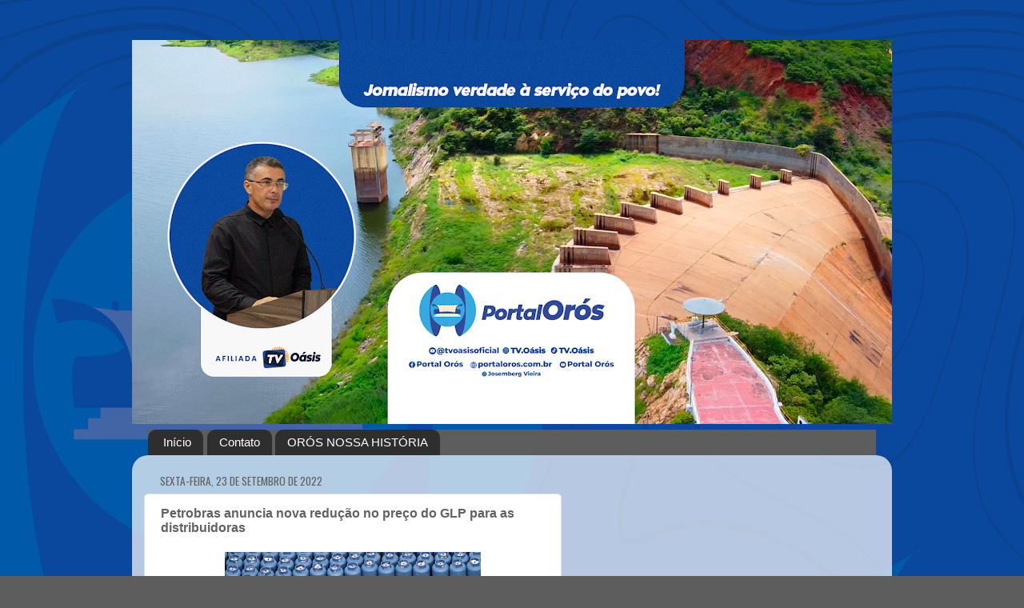

--- FILE ---
content_type: text/html; charset=UTF-8
request_url: https://www.portaloros.com.br/2022/09/petrobras-anuncia-nova-reducao-no-preco.html
body_size: 25903
content:
<!DOCTYPE html>
<html class='v2' dir='ltr' lang='pt-BR' xmlns='http://www.w3.org/1999/xhtml' xmlns:b='http://www.google.com/2005/gml/b' xmlns:data='http://www.google.com/2005/gml/data' xmlns:expr='http://www.google.com/2005/gml/expr'>
<head>
<link href='https://www.blogger.com/static/v1/widgets/4128112664-css_bundle_v2.css' rel='stylesheet' type='text/css'/>
<!--ESTA TAG DESABILITA COPIA DOS TEXTO DAS NOTICIAS-->
<script language='JavaScript1.2'>
function disableselect(e){
return false
}
function reEnable(){
return true
}
//if IE4+
document.onselectstart=new Function ("return false")
//if NS6
if (window.sidebar){
document.onmousedown=disableselect
document.onclick=reEnable
}
</script>
<script async='async' src='//pagead2.googlesyndication.com/pagead/js/adsbygoogle.js'></script>
<script>
    
<script async='async' src='//pagead2.googlesyndication.com/pagead/js/adsbygoogle.js'></script>
<script>
     (adsbygoogle = window.adsbygoogle || []).push({
          google_ad_client: "ca-pub-4027929137004047",
          enable_page_level_ads: true
   
</script>
<!-- FIM -->


     
</script>
<meta content='width=1100' name='viewport'/>
<meta content='text/html; charset=UTF-8' http-equiv='Content-Type'/>
<meta content='blogger' name='generator'/>
<link href='https://www.portaloros.com.br/favicon.ico' rel='icon' type='image/x-icon'/>
<link href='https://www.portaloros.com.br/2022/09/petrobras-anuncia-nova-reducao-no-preco.html' rel='canonical'/>
<link rel="alternate" type="application/atom+xml" title="PORTAL ORÓS - Atom" href="https://www.portaloros.com.br/feeds/posts/default" />
<link rel="alternate" type="application/rss+xml" title="PORTAL ORÓS - RSS" href="https://www.portaloros.com.br/feeds/posts/default?alt=rss" />
<link rel="service.post" type="application/atom+xml" title="PORTAL ORÓS - Atom" href="https://www.blogger.com/feeds/1192867902631204682/posts/default" />

<link rel="alternate" type="application/atom+xml" title="PORTAL ORÓS - Atom" href="https://www.portaloros.com.br/feeds/1540748118775946713/comments/default" />
<!--Can't find substitution for tag [blog.ieCssRetrofitLinks]-->
<link href='https://blogger.googleusercontent.com/img/b/R29vZ2xl/AVvXsEjTthkzazAi2uinUrcV60vf03yEoPksYqKOhix2PIwfWjHnDmyZNaMS3m72Xbf7mBahB1zVVVqh-uOhEMCtPBwoVO2uz2WpdHBMeMqp3QePIrunNZqfyb_Iled5ApoeE7C2bsUmXZ-pYv6zMkp6GNXeGJFmr2p_fBTIlA142nkDJcbQgdFQm44UT3o_/s320/h-38.jpg' rel='image_src'/>
<meta content='https://www.portaloros.com.br/2022/09/petrobras-anuncia-nova-reducao-no-preco.html' property='og:url'/>
<meta content='Petrobras anuncia nova redução no preço do GLP para as distribuidoras' property='og:title'/>
<meta content='A Petrobras anunciou hoje (22) nova redução no preço de venda de gás liquefeito de petróleo (GLP), mais conhecido como gás de cozinha. A par...' property='og:description'/>
<meta content='https://blogger.googleusercontent.com/img/b/R29vZ2xl/AVvXsEjTthkzazAi2uinUrcV60vf03yEoPksYqKOhix2PIwfWjHnDmyZNaMS3m72Xbf7mBahB1zVVVqh-uOhEMCtPBwoVO2uz2WpdHBMeMqp3QePIrunNZqfyb_Iled5ApoeE7C2bsUmXZ-pYv6zMkp6GNXeGJFmr2p_fBTIlA142nkDJcbQgdFQm44UT3o_/w1200-h630-p-k-no-nu/h-38.jpg' property='og:image'/>
<title>PORTAL ORÓS: Petrobras anuncia nova redução no preço do GLP para as distribuidoras</title>
<style type='text/css'>@font-face{font-family:'Kranky';font-style:normal;font-weight:400;font-display:swap;src:url(//fonts.gstatic.com/s/kranky/v29/hESw6XVgJzlPsFn8oR2FRIzX_g.woff2)format('woff2');unicode-range:U+0000-00FF,U+0131,U+0152-0153,U+02BB-02BC,U+02C6,U+02DA,U+02DC,U+0304,U+0308,U+0329,U+2000-206F,U+20AC,U+2122,U+2191,U+2193,U+2212,U+2215,U+FEFF,U+FFFD;}@font-face{font-family:'Open Sans';font-style:normal;font-weight:400;font-stretch:100%;font-display:swap;src:url(//fonts.gstatic.com/s/opensans/v44/memSYaGs126MiZpBA-UvWbX2vVnXBbObj2OVZyOOSr4dVJWUgsjZ0B4taVIUwaEQbjB_mQ.woff2)format('woff2');unicode-range:U+0460-052F,U+1C80-1C8A,U+20B4,U+2DE0-2DFF,U+A640-A69F,U+FE2E-FE2F;}@font-face{font-family:'Open Sans';font-style:normal;font-weight:400;font-stretch:100%;font-display:swap;src:url(//fonts.gstatic.com/s/opensans/v44/memSYaGs126MiZpBA-UvWbX2vVnXBbObj2OVZyOOSr4dVJWUgsjZ0B4kaVIUwaEQbjB_mQ.woff2)format('woff2');unicode-range:U+0301,U+0400-045F,U+0490-0491,U+04B0-04B1,U+2116;}@font-face{font-family:'Open Sans';font-style:normal;font-weight:400;font-stretch:100%;font-display:swap;src:url(//fonts.gstatic.com/s/opensans/v44/memSYaGs126MiZpBA-UvWbX2vVnXBbObj2OVZyOOSr4dVJWUgsjZ0B4saVIUwaEQbjB_mQ.woff2)format('woff2');unicode-range:U+1F00-1FFF;}@font-face{font-family:'Open Sans';font-style:normal;font-weight:400;font-stretch:100%;font-display:swap;src:url(//fonts.gstatic.com/s/opensans/v44/memSYaGs126MiZpBA-UvWbX2vVnXBbObj2OVZyOOSr4dVJWUgsjZ0B4jaVIUwaEQbjB_mQ.woff2)format('woff2');unicode-range:U+0370-0377,U+037A-037F,U+0384-038A,U+038C,U+038E-03A1,U+03A3-03FF;}@font-face{font-family:'Open Sans';font-style:normal;font-weight:400;font-stretch:100%;font-display:swap;src:url(//fonts.gstatic.com/s/opensans/v44/memSYaGs126MiZpBA-UvWbX2vVnXBbObj2OVZyOOSr4dVJWUgsjZ0B4iaVIUwaEQbjB_mQ.woff2)format('woff2');unicode-range:U+0307-0308,U+0590-05FF,U+200C-2010,U+20AA,U+25CC,U+FB1D-FB4F;}@font-face{font-family:'Open Sans';font-style:normal;font-weight:400;font-stretch:100%;font-display:swap;src:url(//fonts.gstatic.com/s/opensans/v44/memSYaGs126MiZpBA-UvWbX2vVnXBbObj2OVZyOOSr4dVJWUgsjZ0B5caVIUwaEQbjB_mQ.woff2)format('woff2');unicode-range:U+0302-0303,U+0305,U+0307-0308,U+0310,U+0312,U+0315,U+031A,U+0326-0327,U+032C,U+032F-0330,U+0332-0333,U+0338,U+033A,U+0346,U+034D,U+0391-03A1,U+03A3-03A9,U+03B1-03C9,U+03D1,U+03D5-03D6,U+03F0-03F1,U+03F4-03F5,U+2016-2017,U+2034-2038,U+203C,U+2040,U+2043,U+2047,U+2050,U+2057,U+205F,U+2070-2071,U+2074-208E,U+2090-209C,U+20D0-20DC,U+20E1,U+20E5-20EF,U+2100-2112,U+2114-2115,U+2117-2121,U+2123-214F,U+2190,U+2192,U+2194-21AE,U+21B0-21E5,U+21F1-21F2,U+21F4-2211,U+2213-2214,U+2216-22FF,U+2308-230B,U+2310,U+2319,U+231C-2321,U+2336-237A,U+237C,U+2395,U+239B-23B7,U+23D0,U+23DC-23E1,U+2474-2475,U+25AF,U+25B3,U+25B7,U+25BD,U+25C1,U+25CA,U+25CC,U+25FB,U+266D-266F,U+27C0-27FF,U+2900-2AFF,U+2B0E-2B11,U+2B30-2B4C,U+2BFE,U+3030,U+FF5B,U+FF5D,U+1D400-1D7FF,U+1EE00-1EEFF;}@font-face{font-family:'Open Sans';font-style:normal;font-weight:400;font-stretch:100%;font-display:swap;src:url(//fonts.gstatic.com/s/opensans/v44/memSYaGs126MiZpBA-UvWbX2vVnXBbObj2OVZyOOSr4dVJWUgsjZ0B5OaVIUwaEQbjB_mQ.woff2)format('woff2');unicode-range:U+0001-000C,U+000E-001F,U+007F-009F,U+20DD-20E0,U+20E2-20E4,U+2150-218F,U+2190,U+2192,U+2194-2199,U+21AF,U+21E6-21F0,U+21F3,U+2218-2219,U+2299,U+22C4-22C6,U+2300-243F,U+2440-244A,U+2460-24FF,U+25A0-27BF,U+2800-28FF,U+2921-2922,U+2981,U+29BF,U+29EB,U+2B00-2BFF,U+4DC0-4DFF,U+FFF9-FFFB,U+10140-1018E,U+10190-1019C,U+101A0,U+101D0-101FD,U+102E0-102FB,U+10E60-10E7E,U+1D2C0-1D2D3,U+1D2E0-1D37F,U+1F000-1F0FF,U+1F100-1F1AD,U+1F1E6-1F1FF,U+1F30D-1F30F,U+1F315,U+1F31C,U+1F31E,U+1F320-1F32C,U+1F336,U+1F378,U+1F37D,U+1F382,U+1F393-1F39F,U+1F3A7-1F3A8,U+1F3AC-1F3AF,U+1F3C2,U+1F3C4-1F3C6,U+1F3CA-1F3CE,U+1F3D4-1F3E0,U+1F3ED,U+1F3F1-1F3F3,U+1F3F5-1F3F7,U+1F408,U+1F415,U+1F41F,U+1F426,U+1F43F,U+1F441-1F442,U+1F444,U+1F446-1F449,U+1F44C-1F44E,U+1F453,U+1F46A,U+1F47D,U+1F4A3,U+1F4B0,U+1F4B3,U+1F4B9,U+1F4BB,U+1F4BF,U+1F4C8-1F4CB,U+1F4D6,U+1F4DA,U+1F4DF,U+1F4E3-1F4E6,U+1F4EA-1F4ED,U+1F4F7,U+1F4F9-1F4FB,U+1F4FD-1F4FE,U+1F503,U+1F507-1F50B,U+1F50D,U+1F512-1F513,U+1F53E-1F54A,U+1F54F-1F5FA,U+1F610,U+1F650-1F67F,U+1F687,U+1F68D,U+1F691,U+1F694,U+1F698,U+1F6AD,U+1F6B2,U+1F6B9-1F6BA,U+1F6BC,U+1F6C6-1F6CF,U+1F6D3-1F6D7,U+1F6E0-1F6EA,U+1F6F0-1F6F3,U+1F6F7-1F6FC,U+1F700-1F7FF,U+1F800-1F80B,U+1F810-1F847,U+1F850-1F859,U+1F860-1F887,U+1F890-1F8AD,U+1F8B0-1F8BB,U+1F8C0-1F8C1,U+1F900-1F90B,U+1F93B,U+1F946,U+1F984,U+1F996,U+1F9E9,U+1FA00-1FA6F,U+1FA70-1FA7C,U+1FA80-1FA89,U+1FA8F-1FAC6,U+1FACE-1FADC,U+1FADF-1FAE9,U+1FAF0-1FAF8,U+1FB00-1FBFF;}@font-face{font-family:'Open Sans';font-style:normal;font-weight:400;font-stretch:100%;font-display:swap;src:url(//fonts.gstatic.com/s/opensans/v44/memSYaGs126MiZpBA-UvWbX2vVnXBbObj2OVZyOOSr4dVJWUgsjZ0B4vaVIUwaEQbjB_mQ.woff2)format('woff2');unicode-range:U+0102-0103,U+0110-0111,U+0128-0129,U+0168-0169,U+01A0-01A1,U+01AF-01B0,U+0300-0301,U+0303-0304,U+0308-0309,U+0323,U+0329,U+1EA0-1EF9,U+20AB;}@font-face{font-family:'Open Sans';font-style:normal;font-weight:400;font-stretch:100%;font-display:swap;src:url(//fonts.gstatic.com/s/opensans/v44/memSYaGs126MiZpBA-UvWbX2vVnXBbObj2OVZyOOSr4dVJWUgsjZ0B4uaVIUwaEQbjB_mQ.woff2)format('woff2');unicode-range:U+0100-02BA,U+02BD-02C5,U+02C7-02CC,U+02CE-02D7,U+02DD-02FF,U+0304,U+0308,U+0329,U+1D00-1DBF,U+1E00-1E9F,U+1EF2-1EFF,U+2020,U+20A0-20AB,U+20AD-20C0,U+2113,U+2C60-2C7F,U+A720-A7FF;}@font-face{font-family:'Open Sans';font-style:normal;font-weight:400;font-stretch:100%;font-display:swap;src:url(//fonts.gstatic.com/s/opensans/v44/memSYaGs126MiZpBA-UvWbX2vVnXBbObj2OVZyOOSr4dVJWUgsjZ0B4gaVIUwaEQbjA.woff2)format('woff2');unicode-range:U+0000-00FF,U+0131,U+0152-0153,U+02BB-02BC,U+02C6,U+02DA,U+02DC,U+0304,U+0308,U+0329,U+2000-206F,U+20AC,U+2122,U+2191,U+2193,U+2212,U+2215,U+FEFF,U+FFFD;}@font-face{font-family:'Oswald';font-style:normal;font-weight:400;font-display:swap;src:url(//fonts.gstatic.com/s/oswald/v57/TK3_WkUHHAIjg75cFRf3bXL8LICs1_FvsUtiZSSUhiCXABTV.woff2)format('woff2');unicode-range:U+0460-052F,U+1C80-1C8A,U+20B4,U+2DE0-2DFF,U+A640-A69F,U+FE2E-FE2F;}@font-face{font-family:'Oswald';font-style:normal;font-weight:400;font-display:swap;src:url(//fonts.gstatic.com/s/oswald/v57/TK3_WkUHHAIjg75cFRf3bXL8LICs1_FvsUJiZSSUhiCXABTV.woff2)format('woff2');unicode-range:U+0301,U+0400-045F,U+0490-0491,U+04B0-04B1,U+2116;}@font-face{font-family:'Oswald';font-style:normal;font-weight:400;font-display:swap;src:url(//fonts.gstatic.com/s/oswald/v57/TK3_WkUHHAIjg75cFRf3bXL8LICs1_FvsUliZSSUhiCXABTV.woff2)format('woff2');unicode-range:U+0102-0103,U+0110-0111,U+0128-0129,U+0168-0169,U+01A0-01A1,U+01AF-01B0,U+0300-0301,U+0303-0304,U+0308-0309,U+0323,U+0329,U+1EA0-1EF9,U+20AB;}@font-face{font-family:'Oswald';font-style:normal;font-weight:400;font-display:swap;src:url(//fonts.gstatic.com/s/oswald/v57/TK3_WkUHHAIjg75cFRf3bXL8LICs1_FvsUhiZSSUhiCXABTV.woff2)format('woff2');unicode-range:U+0100-02BA,U+02BD-02C5,U+02C7-02CC,U+02CE-02D7,U+02DD-02FF,U+0304,U+0308,U+0329,U+1D00-1DBF,U+1E00-1E9F,U+1EF2-1EFF,U+2020,U+20A0-20AB,U+20AD-20C0,U+2113,U+2C60-2C7F,U+A720-A7FF;}@font-face{font-family:'Oswald';font-style:normal;font-weight:400;font-display:swap;src:url(//fonts.gstatic.com/s/oswald/v57/TK3_WkUHHAIjg75cFRf3bXL8LICs1_FvsUZiZSSUhiCXAA.woff2)format('woff2');unicode-range:U+0000-00FF,U+0131,U+0152-0153,U+02BB-02BC,U+02C6,U+02DA,U+02DC,U+0304,U+0308,U+0329,U+2000-206F,U+20AC,U+2122,U+2191,U+2193,U+2212,U+2215,U+FEFF,U+FFFD;}</style>
<style id='page-skin-1' type='text/css'><!--
/*-----------------------------------------------
Blogger Template Style
Name:     Picture Window
Designer: Blogger
URL:      www.blogger.com
----------------------------------------------- */
/* Content
----------------------------------------------- */
body {
font: normal normal 15px Open Sans;
color: #626262;
background: #5d5d5d url(https://blogger.googleusercontent.com/img/a/AVvXsEh-tXLvABaUG_dGHnGojSgS5MrWLKxxxl9bcIVesYJF0ckUv5m0Cf4oHfpHidgr_LNTPnU2i0uVyj_ElB7cPFgIxmZ2X7IZ3HgzV2IE5LztIg7PNjAnXqoKIKayDK7cFOc7NB9Qnbg74YmTsz05ndscPcwygv_UvVmqluCHoKiDqAHUp3rDftmNDaA54eo=s1600) repeat scroll top left;
}
html body .region-inner {
min-width: 0;
max-width: 100%;
width: auto;
}
.content-outer {
font-size: 90%;
}
a:link {
text-decoration:none;
color: #3e65b9;
}
a:visited {
text-decoration:none;
color: #7693d1;
}
a:hover {
text-decoration:underline;
color: #4992ff;
}
.content-outer {
background: transparent none repeat scroll top left;
-moz-border-radius: 0;
-webkit-border-radius: 0;
-goog-ms-border-radius: 0;
border-radius: 0;
-moz-box-shadow: 0 0 0 rgba(0, 0, 0, .15);
-webkit-box-shadow: 0 0 0 rgba(0, 0, 0, .15);
-goog-ms-box-shadow: 0 0 0 rgba(0, 0, 0, .15);
box-shadow: 0 0 0 rgba(0, 0, 0, .15);
margin: 20px auto;
}
.content-inner {
padding: 0;
}
/* Header
----------------------------------------------- */
.header-outer {
background: #5d5d5d none repeat-x scroll top left;
_background-image: none;
color: #ffffff;
-moz-border-radius: 0;
-webkit-border-radius: 0;
-goog-ms-border-radius: 0;
border-radius: 0;
}
.Header img, .Header #header-inner {
-moz-border-radius: 0;
-webkit-border-radius: 0;
-goog-ms-border-radius: 0;
border-radius: 0;
}
.header-inner .Header .titlewrapper,
.header-inner .Header .descriptionwrapper {
padding-left: 0;
padding-right: 0;
}
.Header h1 {
font: normal normal 42px Kranky;
text-shadow: 1px 1px 3px rgba(0, 0, 0, 0.3);
}
.Header h1 a {
color: #ffffff;
}
.Header .description {
font-size: 130%;
}
/* Tabs
----------------------------------------------- */
.tabs-inner {
margin: .5em 20px 0;
padding: 0;
}
.tabs-inner .section {
margin: 0;
}
.tabs-inner .widget ul {
padding: 0;
background: #5d5d5d none repeat scroll bottom;
-moz-border-radius: 0;
-webkit-border-radius: 0;
-goog-ms-border-radius: 0;
border-radius: 0;
}
.tabs-inner .widget li {
border: none;
}
.tabs-inner .widget li a {
display: inline-block;
padding: .5em 1em;
margin-right: .25em;
color: #ffffff;
font: normal normal 15px Arial, Tahoma, Helvetica, FreeSans, sans-serif;
-moz-border-radius: 10px 10px 0 0;
-webkit-border-top-left-radius: 10px;
-webkit-border-top-right-radius: 10px;
-goog-ms-border-radius: 10px 10px 0 0;
border-radius: 10px 10px 0 0;
background: transparent url(https://resources.blogblog.com/blogblog/data/1kt/transparent/black50.png) repeat scroll top left;
border-right: 1px solid #5d5d5d;
}
.tabs-inner .widget li:first-child a {
padding-left: 1.25em;
-moz-border-radius-topleft: 10px;
-moz-border-radius-bottomleft: 0;
-webkit-border-top-left-radius: 10px;
-webkit-border-bottom-left-radius: 0;
-goog-ms-border-top-left-radius: 10px;
-goog-ms-border-bottom-left-radius: 0;
border-top-left-radius: 10px;
border-bottom-left-radius: 0;
}
.tabs-inner .widget li.selected a,
.tabs-inner .widget li a:hover {
position: relative;
z-index: 1;
background: #5d5d5d url(https://resources.blogblog.com/blogblog/data/1kt/transparent/white80.png) repeat scroll bottom;
color: #336699;
-moz-box-shadow: 0 0 3px rgba(0, 0, 0, .15);
-webkit-box-shadow: 0 0 3px rgba(0, 0, 0, .15);
-goog-ms-box-shadow: 0 0 3px rgba(0, 0, 0, .15);
box-shadow: 0 0 3px rgba(0, 0, 0, .15);
}
/* Headings
----------------------------------------------- */
h2 {
font: normal normal 100% Oswald;
text-transform: uppercase;
color: #336699;
margin: .5em 0;
}
/* Main
----------------------------------------------- */
.main-outer {
background: transparent url(https://resources.blogblog.com/blogblog/data/1kt/transparent/white80.png) repeat scroll top left;
-moz-border-radius: 20px 20px 0 0;
-webkit-border-top-left-radius: 20px;
-webkit-border-top-right-radius: 20px;
-webkit-border-bottom-left-radius: 0;
-webkit-border-bottom-right-radius: 0;
-goog-ms-border-radius: 20px 20px 0 0;
border-radius: 20px 20px 0 0;
-moz-box-shadow: 0 1px 3px rgba(0, 0, 0, .15);
-webkit-box-shadow: 0 1px 3px rgba(0, 0, 0, .15);
-goog-ms-box-shadow: 0 1px 3px rgba(0, 0, 0, .15);
box-shadow: 0 1px 3px rgba(0, 0, 0, .15);
}
.main-inner {
padding: 15px 20px 20px;
}
.main-inner .column-center-inner {
padding: 0 0;
}
.main-inner .column-left-inner {
padding-left: 0;
}
.main-inner .column-right-inner {
padding-right: 0;
}
/* Posts
----------------------------------------------- */
h3.post-title {
margin: 0;
font: normal bold 16px Arial, Tahoma, Helvetica, FreeSans, sans-serif;
}
.comments h4 {
margin: 1em 0 0;
font: normal bold 16px Arial, Tahoma, Helvetica, FreeSans, sans-serif;
}
.date-header span {
color: #626262;
}
.post-outer {
background-color: #ffffff;
border: solid 1px #e2e2e2;
-moz-border-radius: 5px;
-webkit-border-radius: 5px;
border-radius: 5px;
-goog-ms-border-radius: 5px;
padding: 15px 20px;
margin: 0 -20px 20px;
}
.post-body {
line-height: 1.4;
font-size: 110%;
position: relative;
}
.post-header {
margin: 0 0 1.5em;
color: #a4a4a4;
line-height: 1.6;
}
.post-footer {
margin: .5em 0 0;
color: #a4a4a4;
line-height: 1.6;
}
#blog-pager {
font-size: 140%
}
#comments .comment-author {
padding-top: 1.5em;
border-top: dashed 1px #ccc;
border-top: dashed 1px rgba(128, 128, 128, .5);
background-position: 0 1.5em;
}
#comments .comment-author:first-child {
padding-top: 0;
border-top: none;
}
.avatar-image-container {
margin: .2em 0 0;
}
/* Comments
----------------------------------------------- */
.comments .comments-content .icon.blog-author {
background-repeat: no-repeat;
background-image: url([data-uri]);
}
.comments .comments-content .loadmore a {
border-top: 1px solid #4992ff;
border-bottom: 1px solid #4992ff;
}
.comments .continue {
border-top: 2px solid #4992ff;
}
/* Widgets
----------------------------------------------- */
.widget ul, .widget #ArchiveList ul.flat {
padding: 0;
list-style: none;
}
.widget ul li, .widget #ArchiveList ul.flat li {
border-top: dashed 1px #ccc;
border-top: dashed 1px rgba(128, 128, 128, .5);
}
.widget ul li:first-child, .widget #ArchiveList ul.flat li:first-child {
border-top: none;
}
.widget .post-body ul {
list-style: disc;
}
.widget .post-body ul li {
border: none;
}
/* Footer
----------------------------------------------- */
.footer-outer {
color:#d2d2d2;
background: transparent url(https://resources.blogblog.com/blogblog/data/1kt/transparent/black50.png) repeat scroll top left;
-moz-border-radius: 0 0 20px 20px;
-webkit-border-top-left-radius: 0;
-webkit-border-top-right-radius: 0;
-webkit-border-bottom-left-radius: 20px;
-webkit-border-bottom-right-radius: 20px;
-goog-ms-border-radius: 0 0 20px 20px;
border-radius: 0 0 20px 20px;
-moz-box-shadow: 0 1px 3px rgba(0, 0, 0, .15);
-webkit-box-shadow: 0 1px 3px rgba(0, 0, 0, .15);
-goog-ms-box-shadow: 0 1px 3px rgba(0, 0, 0, .15);
box-shadow: 0 1px 3px rgba(0, 0, 0, .15);
}
.footer-inner {
padding: 10px 20px 20px;
}
.footer-outer a {
color: #a5c4f0;
}
.footer-outer a:visited {
color: #85a0f0;
}
.footer-outer a:hover {
color: #4992ff;
}
.footer-outer .widget h2 {
color: #b3b3b3;
}
/* Mobile
----------------------------------------------- */
html body.mobile {
height: auto;
}
html body.mobile {
min-height: 480px;
background-size: 100% auto;
}
.mobile .body-fauxcolumn-outer {
background: transparent none repeat scroll top left;
}
html .mobile .mobile-date-outer, html .mobile .blog-pager {
border-bottom: none;
background: transparent url(https://resources.blogblog.com/blogblog/data/1kt/transparent/white80.png) repeat scroll top left;
margin-bottom: 10px;
}
.mobile .date-outer {
background: transparent url(https://resources.blogblog.com/blogblog/data/1kt/transparent/white80.png) repeat scroll top left;
}
.mobile .header-outer, .mobile .main-outer,
.mobile .post-outer, .mobile .footer-outer {
-moz-border-radius: 0;
-webkit-border-radius: 0;
-goog-ms-border-radius: 0;
border-radius: 0;
}
.mobile .content-outer,
.mobile .main-outer,
.mobile .post-outer {
background: inherit;
border: none;
}
.mobile .content-outer {
font-size: 100%;
}
.mobile-link-button {
background-color: #3e65b9;
}
.mobile-link-button a:link, .mobile-link-button a:visited {
color: #ffffff;
}
.mobile-index-contents {
color: #626262;
}
.mobile .tabs-inner .PageList .widget-content {
background: #5d5d5d url(https://resources.blogblog.com/blogblog/data/1kt/transparent/white80.png) repeat scroll bottom;
color: #336699;
}
.mobile .tabs-inner .PageList .widget-content .pagelist-arrow {
border-left: 1px solid #5d5d5d;
}

--></style>
<style id='template-skin-1' type='text/css'><!--
body {
min-width: 950px;
}
.content-outer, .content-fauxcolumn-outer, .region-inner {
min-width: 950px;
max-width: 950px;
_width: 950px;
}
.main-inner .columns {
padding-left: 0px;
padding-right: 398px;
}
.main-inner .fauxcolumn-center-outer {
left: 0px;
right: 398px;
/* IE6 does not respect left and right together */
_width: expression(this.parentNode.offsetWidth -
parseInt("0px") -
parseInt("398px") + 'px');
}
.main-inner .fauxcolumn-left-outer {
width: 0px;
}
.main-inner .fauxcolumn-right-outer {
width: 398px;
}
.main-inner .column-left-outer {
width: 0px;
right: 100%;
margin-left: -0px;
}
.main-inner .column-right-outer {
width: 398px;
margin-right: -398px;
}
#layout {
min-width: 0;
}
#layout .content-outer {
min-width: 0;
width: 800px;
}
#layout .region-inner {
min-width: 0;
width: auto;
}
body#layout div.add_widget {
padding: 8px;
}
body#layout div.add_widget a {
margin-left: 32px;
}
--></style>
<style>
    body {background-image:url(https\:\/\/blogger.googleusercontent.com\/img\/a\/AVvXsEh-tXLvABaUG_dGHnGojSgS5MrWLKxxxl9bcIVesYJF0ckUv5m0Cf4oHfpHidgr_LNTPnU2i0uVyj_ElB7cPFgIxmZ2X7IZ3HgzV2IE5LztIg7PNjAnXqoKIKayDK7cFOc7NB9Qnbg74YmTsz05ndscPcwygv_UvVmqluCHoKiDqAHUp3rDftmNDaA54eo=s1600);}
    
@media (max-width: 200px) { body {background-image:url(https\:\/\/blogger.googleusercontent.com\/img\/a\/AVvXsEh-tXLvABaUG_dGHnGojSgS5MrWLKxxxl9bcIVesYJF0ckUv5m0Cf4oHfpHidgr_LNTPnU2i0uVyj_ElB7cPFgIxmZ2X7IZ3HgzV2IE5LztIg7PNjAnXqoKIKayDK7cFOc7NB9Qnbg74YmTsz05ndscPcwygv_UvVmqluCHoKiDqAHUp3rDftmNDaA54eo=w200);}}
@media (max-width: 400px) and (min-width: 201px) { body {background-image:url(https\:\/\/blogger.googleusercontent.com\/img\/a\/AVvXsEh-tXLvABaUG_dGHnGojSgS5MrWLKxxxl9bcIVesYJF0ckUv5m0Cf4oHfpHidgr_LNTPnU2i0uVyj_ElB7cPFgIxmZ2X7IZ3HgzV2IE5LztIg7PNjAnXqoKIKayDK7cFOc7NB9Qnbg74YmTsz05ndscPcwygv_UvVmqluCHoKiDqAHUp3rDftmNDaA54eo=w400);}}
@media (max-width: 800px) and (min-width: 401px) { body {background-image:url(https\:\/\/blogger.googleusercontent.com\/img\/a\/AVvXsEh-tXLvABaUG_dGHnGojSgS5MrWLKxxxl9bcIVesYJF0ckUv5m0Cf4oHfpHidgr_LNTPnU2i0uVyj_ElB7cPFgIxmZ2X7IZ3HgzV2IE5LztIg7PNjAnXqoKIKayDK7cFOc7NB9Qnbg74YmTsz05ndscPcwygv_UvVmqluCHoKiDqAHUp3rDftmNDaA54eo=w800);}}
@media (max-width: 1200px) and (min-width: 801px) { body {background-image:url(https\:\/\/blogger.googleusercontent.com\/img\/a\/AVvXsEh-tXLvABaUG_dGHnGojSgS5MrWLKxxxl9bcIVesYJF0ckUv5m0Cf4oHfpHidgr_LNTPnU2i0uVyj_ElB7cPFgIxmZ2X7IZ3HgzV2IE5LztIg7PNjAnXqoKIKayDK7cFOc7NB9Qnbg74YmTsz05ndscPcwygv_UvVmqluCHoKiDqAHUp3rDftmNDaA54eo=w1200);}}
/* Last tag covers anything over one higher than the previous max-size cap. */
@media (min-width: 1201px) { body {background-image:url(https\:\/\/blogger.googleusercontent.com\/img\/a\/AVvXsEh-tXLvABaUG_dGHnGojSgS5MrWLKxxxl9bcIVesYJF0ckUv5m0Cf4oHfpHidgr_LNTPnU2i0uVyj_ElB7cPFgIxmZ2X7IZ3HgzV2IE5LztIg7PNjAnXqoKIKayDK7cFOc7NB9Qnbg74YmTsz05ndscPcwygv_UvVmqluCHoKiDqAHUp3rDftmNDaA54eo=w1600);}}
  </style>
<link href='https://www.blogger.com/dyn-css/authorization.css?targetBlogID=1192867902631204682&amp;zx=05047392-43ea-4e4b-ae3c-538c7ea14e66' media='none' onload='if(media!=&#39;all&#39;)media=&#39;all&#39;' rel='stylesheet'/><noscript><link href='https://www.blogger.com/dyn-css/authorization.css?targetBlogID=1192867902631204682&amp;zx=05047392-43ea-4e4b-ae3c-538c7ea14e66' rel='stylesheet'/></noscript>
<meta name='google-adsense-platform-account' content='ca-host-pub-1556223355139109'/>
<meta name='google-adsense-platform-domain' content='blogspot.com'/>

<!-- data-ad-client=ca-pub-4027929137004047 -->

</head>
<body class='loading variant-open'>
<div class='navbar no-items section' id='navbar' name='Navbar'>
</div>
<div class='body-fauxcolumns'>
<div class='fauxcolumn-outer body-fauxcolumn-outer'>
<div class='cap-top'>
<div class='cap-left'></div>
<div class='cap-right'></div>
</div>
<div class='fauxborder-left'>
<div class='fauxborder-right'></div>
<div class='fauxcolumn-inner'>
</div>
</div>
<div class='cap-bottom'>
<div class='cap-left'></div>
<div class='cap-right'></div>
</div>
</div>
</div>
<div class='content'>
<div class='content-fauxcolumns'>
<div class='fauxcolumn-outer content-fauxcolumn-outer'>
<div class='cap-top'>
<div class='cap-left'></div>
<div class='cap-right'></div>
</div>
<div class='fauxborder-left'>
<div class='fauxborder-right'></div>
<div class='fauxcolumn-inner'>
</div>
</div>
<div class='cap-bottom'>
<div class='cap-left'></div>
<div class='cap-right'></div>
</div>
</div>
</div>
<div class='content-outer'>
<div class='content-cap-top cap-top'>
<div class='cap-left'></div>
<div class='cap-right'></div>
</div>
<div class='fauxborder-left content-fauxborder-left'>
<div class='fauxborder-right content-fauxborder-right'></div>
<div class='content-inner'>
<header>
<div class='header-outer'>
<div class='header-cap-top cap-top'>
<div class='cap-left'></div>
<div class='cap-right'></div>
</div>
<div class='fauxborder-left header-fauxborder-left'>
<div class='fauxborder-right header-fauxborder-right'></div>
<div class='region-inner header-inner'>
<div class='header section' id='header' name='Cabeçalho'><div class='widget Header' data-version='1' id='Header1'>
<div id='header-inner'>
<a href='https://www.portaloros.com.br/' style='display: block'>
<img alt='PORTAL ORÓS' height='480px; ' id='Header1_headerimg' src='https://blogger.googleusercontent.com/img/a/AVvXsEhkn4hrLC8_2pZvDRIai9Qzm6D_16tpfuT36W-1hL6mJNxcJ7ngy5Rix3X7SGpCppKdATwbfz5ao4KRlAnVFCozn-AioRw9fR1NF301WXeogd1cbmXabUj8OmPxlXK0ZYeHLo7NpVNIkUTpJLIqPAHvu9pCi54Pwt70Jpqjqj0h5gINmqo_m4v3K3Wc4Xs=s950' style='display: block' width='950px; '/>
</a>
</div>
</div></div>
</div>
</div>
<div class='header-cap-bottom cap-bottom'>
<div class='cap-left'></div>
<div class='cap-right'></div>
</div>
</div>
</header>
<div class='tabs-outer'>
<div class='tabs-cap-top cap-top'>
<div class='cap-left'></div>
<div class='cap-right'></div>
</div>
<div class='fauxborder-left tabs-fauxborder-left'>
<div class='fauxborder-right tabs-fauxborder-right'></div>
<div class='region-inner tabs-inner'>
<div class='tabs section' id='crosscol' name='Entre colunas'><div class='widget PageList' data-version='1' id='PageList1'>
<h2>Páginas</h2>
<div class='widget-content'>
<ul>
<li>
<a href='http://portaloros.blogspot.com/'>Início</a>
</li>
<li>
<a href='http://portaloros.blogspot.com/p/contato.html'>Contato</a>
</li>
<li>
<a href='http://portaloros.blogspot.com/p/nossa-historia.html'>ORÓS NOSSA HISTÓRIA</a>
</li>
</ul>
<div class='clear'></div>
</div>
</div></div>
<div class='tabs no-items section' id='crosscol-overflow' name='Cross-Column 2'></div>
</div>
</div>
<div class='tabs-cap-bottom cap-bottom'>
<div class='cap-left'></div>
<div class='cap-right'></div>
</div>
</div>
<div class='main-outer'>
<div class='main-cap-top cap-top'>
<div class='cap-left'></div>
<div class='cap-right'></div>
</div>
<div class='fauxborder-left main-fauxborder-left'>
<div class='fauxborder-right main-fauxborder-right'></div>
<div class='region-inner main-inner'>
<div class='columns fauxcolumns'>
<div class='fauxcolumn-outer fauxcolumn-center-outer'>
<div class='cap-top'>
<div class='cap-left'></div>
<div class='cap-right'></div>
</div>
<div class='fauxborder-left'>
<div class='fauxborder-right'></div>
<div class='fauxcolumn-inner'>
</div>
</div>
<div class='cap-bottom'>
<div class='cap-left'></div>
<div class='cap-right'></div>
</div>
</div>
<div class='fauxcolumn-outer fauxcolumn-left-outer'>
<div class='cap-top'>
<div class='cap-left'></div>
<div class='cap-right'></div>
</div>
<div class='fauxborder-left'>
<div class='fauxborder-right'></div>
<div class='fauxcolumn-inner'>
</div>
</div>
<div class='cap-bottom'>
<div class='cap-left'></div>
<div class='cap-right'></div>
</div>
</div>
<div class='fauxcolumn-outer fauxcolumn-right-outer'>
<div class='cap-top'>
<div class='cap-left'></div>
<div class='cap-right'></div>
</div>
<div class='fauxborder-left'>
<div class='fauxborder-right'></div>
<div class='fauxcolumn-inner'>
</div>
</div>
<div class='cap-bottom'>
<div class='cap-left'></div>
<div class='cap-right'></div>
</div>
</div>
<!-- corrects IE6 width calculation -->
<div class='columns-inner'>
<div class='column-center-outer'>
<div class='column-center-inner'>
<div class='main section' id='main' name='Principal'><div class='widget Blog' data-version='1' id='Blog1'>
<div class='blog-posts hfeed'>

          <div class="date-outer">
        
<h2 class='date-header'><span>sexta-feira, 23 de setembro de 2022</span></h2>

          <div class="date-posts">
        
<div class='post-outer'>
<div class='post hentry uncustomized-post-template' itemprop='blogPost' itemscope='itemscope' itemtype='http://schema.org/BlogPosting'>
<meta content='https://blogger.googleusercontent.com/img/b/R29vZ2xl/AVvXsEjTthkzazAi2uinUrcV60vf03yEoPksYqKOhix2PIwfWjHnDmyZNaMS3m72Xbf7mBahB1zVVVqh-uOhEMCtPBwoVO2uz2WpdHBMeMqp3QePIrunNZqfyb_Iled5ApoeE7C2bsUmXZ-pYv6zMkp6GNXeGJFmr2p_fBTIlA142nkDJcbQgdFQm44UT3o_/s320/h-38.jpg' itemprop='image_url'/>
<meta content='1192867902631204682' itemprop='blogId'/>
<meta content='1540748118775946713' itemprop='postId'/>
<a name='1540748118775946713'></a>
<h3 class='post-title entry-title' itemprop='name'>
Petrobras anuncia nova redução no preço do GLP para as distribuidoras
</h3>
<div class='post-header'>
<div class='post-header-line-1'></div>
</div>
<div class='post-body entry-content' id='post-body-1540748118775946713' itemprop='description articleBody'>
<p style="text-align: justify;"></p><div class="separator" style="clear: both; text-align: center;"><a href="https://blogger.googleusercontent.com/img/b/R29vZ2xl/AVvXsEjTthkzazAi2uinUrcV60vf03yEoPksYqKOhix2PIwfWjHnDmyZNaMS3m72Xbf7mBahB1zVVVqh-uOhEMCtPBwoVO2uz2WpdHBMeMqp3QePIrunNZqfyb_Iled5ApoeE7C2bsUmXZ-pYv6zMkp6GNXeGJFmr2p_fBTIlA142nkDJcbQgdFQm44UT3o_/s750/h-38.jpg" imageanchor="1" style="margin-left: 1em; margin-right: 1em;"><img border="0" data-original-height="423" data-original-width="750" height="180" src="https://blogger.googleusercontent.com/img/b/R29vZ2xl/AVvXsEjTthkzazAi2uinUrcV60vf03yEoPksYqKOhix2PIwfWjHnDmyZNaMS3m72Xbf7mBahB1zVVVqh-uOhEMCtPBwoVO2uz2WpdHBMeMqp3QePIrunNZqfyb_Iled5ApoeE7C2bsUmXZ-pYv6zMkp6GNXeGJFmr2p_fBTIlA142nkDJcbQgdFQm44UT3o_/s320/h-38.jpg" width="320" /></a></div><br /><span style="font-family: arial;"><br /></span><p></p><p style="text-align: justify;"><span style="font-family: arial;">A Petrobras anunciou hoje (22) nova redução no preço de venda de gás liquefeito de petróleo (GLP), mais conhecido como gás de cozinha.</span></p><p style="text-align: justify;"><span style="font-family: arial;">A partir de amanhã (23), o preço médio de venda do quilo de GLP para as distribuidoras cairá de R$ 4,0265 para R$ 3,7842, equivalente a R$ 49,19 por botijão de 13kg. A redução média será de R$ 3,15 por 13kg.</span></p><p style="text-align: justify;"><span style="font-family: arial;">Segundo informou a Petrobras, essa redução acompanha a evolução dos preços de referência e é coerente com a prática de preços da empresa, "que busca o equilíbrio dos seus preços com o mercado, mas sem o repasse para os preços internos da volatilidade conjuntural das cotações e da taxa de câmbio".</span></p><p style="text-align: justify;"><span style="font-family: arial;"><br /></span></p><p style="text-align: justify;"><b><span style="font-family: arial;">Outros ajustes</span></b></p><p style="text-align: justify;"><span style="font-family: arial;">Essa é a segunda redução do preço médio de venda do GLP da Petrobras para as distribuidoras em setembro e a terceira do ano. No último dia 13, o preço médio de venda do gás de cozinha passou de R$ 4,23/kg para R$ 4,03/kg, equivalente a R$ 52,34 por 13kg, com redução média de R$ 2,60 por 13 kg.</span></p><p style="text-align: justify;"><span style="font-family: arial;">Em 9 de abril, houve redução de R$ 4,48/kg para R$ 4,23/kg, equivalente a R$ 54,94 por 13kg. A redução média refletida foi de R$ 3,27 por 13kg.</span></p><p style="text-align: justify;"><span style="font-family: arial;">Já em março, houve variação, mas para cima. No dia 11 daquele mês o preço médio de venda do GLP para as distribuidoras passou de R$ 3,86/kg para R$ 4,48/kg, equivalente a R$ 58,21 por 13kg e refletindo reajuste médio de R$ 0,62 por kg.</span></p><p><br /></p><p>Por Por Agência Brasil</p>
<div style='clear: both;'></div>
</div>
<div class='post-footer'>
<div class='post-footer-line post-footer-line-1'>
<span class='post-author vcard'>
TV OÁSIS
<span class='fn' itemprop='author' itemscope='itemscope' itemtype='http://schema.org/Person'>
<meta content='https://www.blogger.com/profile/18092215451997643434' itemprop='url'/>
<a class='g-profile' href='https://www.blogger.com/profile/18092215451997643434' rel='author' title='author profile'>
<span itemprop='name'>Portal Orós</span>
</a>
</span>
</span>
<span class='post-timestamp'>
at
<meta content='https://www.portaloros.com.br/2022/09/petrobras-anuncia-nova-reducao-no-preco.html' itemprop='url'/>
<a class='timestamp-link' href='https://www.portaloros.com.br/2022/09/petrobras-anuncia-nova-reducao-no-preco.html' rel='bookmark' title='permanent link'><abbr class='published' itemprop='datePublished' title='2022-09-23T10:34:00-03:00'>10:34</abbr></a>
</span>
<span class='post-comment-link'>
</span>
<span class='post-icons'>
<span class='item-action'>
<a href='https://www.blogger.com/email-post/1192867902631204682/1540748118775946713' title='Enviar esta postagem'>
<img alt='' class='icon-action' height='13' src='https://resources.blogblog.com/img/icon18_email.gif' width='18'/>
</a>
</span>
</span>
<div class='post-share-buttons goog-inline-block'>
</div>
</div>
<div class='post-footer-line post-footer-line-2'>
<span class='post-labels'>
</span>
</div>
<div class='post-footer-line post-footer-line-3'>
<span class='post-location'>
</span>
</div>
</div>
</div>
<div class='comments' id='comments'>
<a name='comments'></a>
<h4>Nenhum comentário:</h4>
<div id='Blog1_comments-block-wrapper'>
<dl class='avatar-comment-indent' id='comments-block'>
</dl>
</div>
<p class='comment-footer'>
<div class='comment-form'>
<a name='comment-form'></a>
<h4 id='comment-post-message'>Postar um comentário</h4>
<p>
</p>
<a href='https://www.blogger.com/comment/frame/1192867902631204682?po=1540748118775946713&hl=pt-BR&saa=85391&origin=https://www.portaloros.com.br' id='comment-editor-src'></a>
<iframe allowtransparency='true' class='blogger-iframe-colorize blogger-comment-from-post' frameborder='0' height='410px' id='comment-editor' name='comment-editor' src='' width='100%'></iframe>
<script src='https://www.blogger.com/static/v1/jsbin/1345082660-comment_from_post_iframe.js' type='text/javascript'></script>
<script type='text/javascript'>
      BLOG_CMT_createIframe('https://www.blogger.com/rpc_relay.html');
    </script>
</div>
</p>
</div>
</div>

        </div></div>
      
</div>
<div class='blog-pager' id='blog-pager'>
<span id='blog-pager-newer-link'>
<a class='blog-pager-newer-link' href='https://www.portaloros.com.br/2022/09/voos-da-latam-para-jeri-e-juazeiro.html' id='Blog1_blog-pager-newer-link' title='Postagem mais recente'>Postagem mais recente</a>
</span>
<span id='blog-pager-older-link'>
<a class='blog-pager-older-link' href='https://www.portaloros.com.br/2022/09/instagram-apresenta-instabilidade-nesta.html' id='Blog1_blog-pager-older-link' title='Postagem mais antiga'>Postagem mais antiga</a>
</span>
<a class='home-link' href='https://www.portaloros.com.br/'>Página inicial</a>
</div>
<div class='clear'></div>
<div class='post-feeds'>
<div class='feed-links'>
Assinar:
<a class='feed-link' href='https://www.portaloros.com.br/feeds/1540748118775946713/comments/default' target='_blank' type='application/atom+xml'>Postar comentários (Atom)</a>
</div>
</div>
</div></div>
</div>
</div>
<div class='column-left-outer'>
<div class='column-left-inner'>
<aside>
</aside>
</div>
</div>
<div class='column-right-outer'>
<div class='column-right-inner'>
<aside>
<div class='sidebar section' id='sidebar-right-1'><div class='widget AdSense' data-version='1' id='AdSense7'>
<div class='widget-content'>
<script async src="https://pagead2.googlesyndication.com/pagead/js/adsbygoogle.js?client=ca-pub-4027929137004047&host=ca-host-pub-1556223355139109" crossorigin="anonymous"></script>
<!-- portaloros_sidebar-right-1_AdSense7_300x600_as -->
<ins class="adsbygoogle"
     style="display:inline-block;width:300px;height:600px"
     data-ad-client="ca-pub-4027929137004047"
     data-ad-host="ca-host-pub-1556223355139109"
     data-ad-slot="3183142081"></ins>
<script>
(adsbygoogle = window.adsbygoogle || []).push({});
</script>
<div class='clear'></div>
</div>
</div><div class='widget AdSense' data-version='1' id='AdSense6'>
<div class='widget-content'>
<script async src="https://pagead2.googlesyndication.com/pagead/js/adsbygoogle.js?client=ca-pub-4027929137004047&host=ca-host-pub-1556223355139109" crossorigin="anonymous"></script>
<!-- portaloros_sidebar-right-1_AdSense6_300x600_as -->
<ins class="adsbygoogle"
     style="display:inline-block;width:300px;height:600px"
     data-ad-client="ca-pub-4027929137004047"
     data-ad-host="ca-host-pub-1556223355139109"
     data-ad-slot="2061362608"></ins>
<script>
(adsbygoogle = window.adsbygoogle || []).push({});
</script>
<div class='clear'></div>
</div>
</div><div class='widget HTML' data-version='1' id='HTML2'>
<h2 class='title'>YOUTUBE: TV OÁSIS</h2>
<div class='widget-content'>
<iframe width="370" height="208" src="https://www.youtube.com/embed/u0ZKcnoi7os" title="YouTube video player" frameborder="0" allow="accelerometer; autoplay; clipboard-write; encrypted-media; gyroscope; picture-in-picture; web-share" allowfullscreen></iframe>
</div>
<div class='clear'></div>
</div><div class='widget HTML' data-version='1' id='HTML4'>
<h2 class='title'>FACEBOOK: PORTAL ORÓS</h2>
<div class='widget-content'>
<iframe src="https://www.facebook.com/plugins/video.php?height=314&href=https%3A%2F%2Fwww.facebook.com%2Fportaloros%2Fvideos%2F687718459770445%2F&show_text=false&width=560&t=0" width="370" height="208" style="border:none;overflow:hidden" scrolling="no" frameborder="0" allowfullscreen="true" allow="autoplay; clipboard-write; encrypted-media; picture-in-picture; web-share" allowfullscreen="true"></iframe>
</div>
<div class='clear'></div>
</div><div class='widget HTML' data-version='1' id='HTML3'>
<h2 class='title'>YOUTUBE: PORTAL ORÓS</h2>
<div class='widget-content'>
<iframe width="370" height="208" src="https://www.youtube.com/embed/W8FzkxUDvEI" title="YouTube video player" frameborder="0" allow="accelerometer; autoplay; clipboard-write; encrypted-media; gyroscope; picture-in-picture; web-share" allowfullscreen></iframe>
</div>
<div class='clear'></div>
</div><div class='widget HTML' data-version='1' id='HTML1'>
<div class='widget-content'>
<script src="//h2.flashvortex.com/display.php?id=2_1404083926_182_437_0_728_90_9_2_66" type="text/javascript"></script>
</div>
<div class='clear'></div>
</div><div class='widget Image' data-version='1' id='Image18'>
<h2>WHATSAPP PARA ATENDIMENTO: CLIQUE NA IMAGEM!</h2>
<div class='widget-content'>
<a href='https://wa.me/556196100180?text=oi'>
<img alt='WHATSAPP PARA ATENDIMENTO: CLIQUE NA IMAGEM!' height='195' id='Image18_img' src='https://blogger.googleusercontent.com/img/a/AVvXsEh230VUuUeE7foiMOoSh_Cvb3AgqbJfGAdMRWO1M3bAkEsM5_zJkmqZ7RBVCvoXJd3xUoJ4CA6B4O5udZv11plnb4URUSXUCrqX4EIozBH8ZRBFMtggmQ92-RwiRTKfuK6Ghp25Z9634VIyXE9MbACjHPpqxIAOASgEuvFNnmEA6RDks9GIQz8k-gni=s345' width='345'/>
</a>
<br/>
<span class='caption'>(61) 9.9610-0180</span>
</div>
<div class='clear'></div>
</div><div class='widget Image' data-version='1' id='Image16'>
<h2>MEGA ATACAREJO</h2>
<div class='widget-content'>
<a href='https://www.instagram.com/mega_atacarejo/'>
<img alt='MEGA ATACAREJO' height='345' id='Image16_img' src='https://blogger.googleusercontent.com/img/a/AVvXsEh2MghR2B4WQwx0lewmWpcBr5PN_YdT_yAcU-_wfctZyqmA-1TsI5QiYCGwVhKiglpIMWykss5Qjt6y7yenNaC9X-HTVZJzrTb3hMshxnjFZhv65PZizP83q-faxtOT2CVtf3j4ToJ6xJhTpN5F_2KvyuD0yC1cqmuySsXWDbKN7AmBmM8HEPO27YrE=s345' width='345'/>
</a>
<br/>
<span class='caption'>CLICK NA FOTO PARA MAIS INFORMAÇÕES</span>
</div>
<div class='clear'></div>
</div><div class='widget Image' data-version='1' id='Image1'>
<h2>GRANJA DO VALE - (88) 9.9675-7013</h2>
<div class='widget-content'>
<a href='https://www.instagram.com/granjadovaleoficial/'>
<img alt='GRANJA DO VALE - (88) 9.9675-7013' height='441' id='Image1_img' src='https://blogger.googleusercontent.com/img/a/AVvXsEi46zKTwh5YZ0C7e7rujd21XxgO99BW965JSNqq3bDEUmX4YC7mrZQn3VLbtBLC3_fwAMIBVvzLtnJeM_SkvMP8TPOskRLJ3D9K6AXNrK-daCdGLqNGMaRcrKory3JFnw8mA1KIRKAlr7TVve7PLLO11a-X_IJkxyvR3wcrPLN-S5T29A23jwSrWRfsgAKC=s441' width='353'/>
</a>
<br/>
<span class='caption'>CLICK NA FOTO PARA MAIS INFORMAÇÕES</span>
</div>
<div class='clear'></div>
</div><div class='widget Image' data-version='1' id='Image15'>
<h2>POSTO BR ORÓS</h2>
<div class='widget-content'>
<a href='https://www.instagram.com/postobroros/'>
<img alt='POSTO BR ORÓS' height='345' id='Image15_img' src='https://blogger.googleusercontent.com/img/b/R29vZ2xl/AVvXsEjR9p81MBlZ_FMQxbJ-UL0ZQ8eUDyozFFeslSaSjsGiPHfSJwxCMc-Y-x-Hrlp6y9Er3qXtfJsb74AIZmlDnyFj8fuzDwTblyBCVaJVQBxuztoz5tU0dz8R5PMwGICEVve7LUXbBDrufi8/s345/4094864.jpg' width='345'/>
</a>
<br/>
<span class='caption'>CLICK NA FOTO PARA MAIS INFORMAÇÕES</span>
</div>
<div class='clear'></div>
</div><div class='widget Image' data-version='1' id='Image9'>
<h2>UNIASSELVI POLO ORÓS</h2>
<div class='widget-content'>
<a href='https://api.whatsapp.com/send?phone=5588997144288&text=Ol%C3%A1+Gostaria+de+informa%C3%A7%C3%B5es+sobre+cursos'>
<img alt='UNIASSELVI POLO ORÓS' height='345' id='Image9_img' src='https://blogger.googleusercontent.com/img/a/AVvXsEhPHfSRJtlBED9YEY6OOP3-2Y98Yvp8Wl3nAd_zIpGdHEnZxdLy6lyiRK-EPERRdC7vA6x-7NqSZGphqUFtz0qkezXs77Nj5S4yEf84j0CvM2XDJMVzamDGJWnedqpTSHWCTwVm_oQVoowUjmSe0BkjS_mGSh22wSrI2_5d_7aCqaWe-a-Im85uXahh=s345' width='345'/>
</a>
<br/>
<span class='caption'>CLICK NA FOTO PARA MAIS INFORMAÇÕES</span>
</div>
<div class='clear'></div>
</div><div class='widget Image' data-version='1' id='Image22'>
<h2>GLOBAL OPTICA</h2>
<div class='widget-content'>
<a href='https://www.instagram.com/dvpresentes/'>
<img alt='GLOBAL OPTICA' height='345' id='Image22_img' src='https://blogger.googleusercontent.com/img/a/AVvXsEhupUd6D_d_WkKrAJQgjUjjSgvnNBkNsFa9jE6tuCfFWHlxP26hYwxWatQ2GfH36hbidNIrpsSNxKZHD4Tf-VPQkjObqoqg-NGLGbFMePXjDlWIYwnqe8HcVy_WYDgv6veNpNERGX4XggaU7XgYa3zK4I1aVYEBC5mEXpZYR6FFkvgpcTS-hUYjp36DIgs=s345' width='345'/>
</a>
<br/>
</div>
<div class='clear'></div>
</div><div class='widget Image' data-version='1' id='Image10'>
<h2>INTERNET WAVELINK:</h2>
<div class='widget-content'>
<a href='https://www.instagram.com/wavelink.telecom/'>
<img alt='INTERNET WAVELINK:' height='353' id='Image10_img' src='https://blogger.googleusercontent.com/img/a/AVvXsEh0p4wIM0kZ7PyfpATx7vSjSvmtVH88Ss5LqdO1PpbMTR2vdf6XeXrkf6ZV5YukIHP_ML4vldt33irf_eilXWcE4u7HVhXMSWgVIEEae1SSlLLLCgvUzQlfKSfRom-6VTflohSWily718i3gsPF9z_1uLQMV9oNh5dMkzTJqsnl7DDVgXZtv5w4ICAKPE3z=s353' width='353'/>
</a>
<br/>
<span class='caption'>CLICK NA FOTO PARA MAIS INFORMAÇÕES</span>
</div>
<div class='clear'></div>
</div><div class='widget Image' data-version='1' id='Image12'>
<h2>ÓPTICA EURO - 📍 Orós - Caririaçu - Cedro</h2>
<div class='widget-content'>
<a href='https://l.instagram.com/?u=https%3A%2F%2Flinktr.ee%2Fopticaseuro&e=AT19OOsZFwRf_RHIkaulfqwqp0C-cWJ1yqGTdubinrTI520rQP3-pDjk2fMYWdfMftPEFUBzo-tNnuS1y_RR3hjYu_WlT__HzMb9EdaEO5rdW1KpCoDqd7Y'>
<img alt='ÓPTICA EURO - 📍 Orós - Caririaçu - Cedro' height='345' id='Image12_img' src='https://blogger.googleusercontent.com/img/a/AVvXsEiUnoafk3Ib93aASwsxzyu5VTMhkwvQOXQsnbmA9tXm80YRMb3LC7EaQxqiSL-kyqwRYcGsyx4MAIeEA10d71VRKPkzdL07Lps2qk53be4tM9p-JA1KyKDLI2Haf8ELM18HIW5Z13rmvQOK-Pu6iNnVd9lxbMBKwK5XfJ-CXTSnIpzN1CgsjmKN0IX4=s345' width='345'/>
</a>
<br/>
<span class='caption'>CLICK NA FOTO PARA MAIS INFORMAÇÕES</span>
</div>
<div class='clear'></div>
</div><div class='widget Image' data-version='1' id='Image7'>
<h2>EDUARDO MATERIAIS - (88) 9.9962-3223</h2>
<div class='widget-content'>
<a href='https://www.instagram.com/eduardomateriais/'>
<img alt='EDUARDO MATERIAIS - (88) 9.9962-3223' height='347' id='Image7_img' src='https://blogger.googleusercontent.com/img/a/AVvXsEiLIKKZMd7S7nLbakv8aM6SNh1qGrmPBJDts2U1BOTGQmtu--U0gOMmuyVr6y3w2njBEO2ER5ic05yha9FTg0vr77wXGnKlOY6qnF-RZrPeuc3HWnKry_mWYBR8ydP1N_XaQVYFKBXylPJHQERHA2lpJlbVhkZpmu1Gc9Pdgt3cLKSsgoV-El3b6Yn5N20=s353' width='353'/>
</a>
<br/>
<span class='caption'>CLICK NA IMAGEM PARA MAIS INFORMAÇÕES</span>
</div>
<div class='clear'></div>
</div><div class='widget Image' data-version='1' id='Image3'>
<h2>SAÚDENTAL ODONTOLOGIA</h2>
<div class='widget-content'>
<a href='https://www.instagram.com/saudentalodontologia/'>
<img alt='SAÚDENTAL ODONTOLOGIA' height='345' id='Image3_img' src='https://blogger.googleusercontent.com/img/b/R29vZ2xl/AVvXsEjWsb6ljZsOYqogOnC6IsYJHCEEhAdAUF_F_0hDKoY_fLBauIKAmIhZPy1NaUKwg86ZYABoICyIBNMUOVI_1zrOK-qMUMHBjTyzqVbc0azX7cXXKdjEkF-HFqABiah7kArJRPwJsR9UvrE/s345/SA%25C3%259ADENTAL+2000x2000.png' width='345'/>
</a>
<br/>
<span class='caption'>CLICK NA FOTO PARA MAIS INFORMAÇÕES</span>
</div>
<div class='clear'></div>
</div><div class='widget Image' data-version='1' id='Image6'>
<h2>AUTO ESCOLA EDUCAR EM ICÓ</h2>
<div class='widget-content'>
<a href='https://www.instagram.com/autoescolaeducar5/'>
<img alt='AUTO ESCOLA EDUCAR EM ICÓ' height='345' id='Image6_img' src='https://blogger.googleusercontent.com/img/b/R29vZ2xl/AVvXsEhEgs30qPdRIJVPQxH0alCT6X781ORxjXuERg6aaBlDSgUKbFkfQGnOtCd80khs_jYTBMe-CQkKxFXr9Y0J-x118rBMAegy2evorhXPVgFcJ8zDY984ysYlnL_1ubr1BoxhKIKinnIPCmM/s345/EDUCAR+2X2..jpg' width='345'/>
</a>
<br/>
<span class='caption'>Fones: (88) 3561.4375 Whatsapp 9.9846.1136</span>
</div>
<div class='clear'></div>
</div><div class='widget Image' data-version='1' id='Image23'>
<h2>LABCOURAS - ORÓS</h2>
<div class='widget-content'>
<a href='https://www.instagram.com/labcourasoficial/'>
<img alt='LABCOURAS - ORÓS' height='345' id='Image23_img' src='https://blogger.googleusercontent.com/img/a/AVvXsEjLO6rgbt3OKU4H3kxoWuUgFMKH2xeYKYenc6aBvBrB-pcV06XiBSYl4G39vIzox413usWzXp4D2kBHEKjL2a31FXNR6eVBQQE2zpyv0NIM6Dw9KCsxthCQtxCAPJ_TYbnKt3y2-Y5MToG5-cpvORYzRBdz-FQmRqNLwtzV8ZaWWrGxLSOWz2VMieKd=s345' width='345'/>
</a>
<br/>
<span class='caption'>CLICK NA FOTO PARA MAIS INFORMAÇÕES</span>
</div>
<div class='clear'></div>
</div><div class='widget Image' data-version='1' id='Image4'>
<h2>OBRIGADO MEU DEUS, OBRIGADO MEU POVO!</h2>
<div class='widget-content'>
<img alt='OBRIGADO MEU DEUS, OBRIGADO MEU POVO!' height='353' id='Image4_img' src='https://blogger.googleusercontent.com/img/a/AVvXsEj9REtC8X4PPRaNC6xwDtbisKipiThP2k8X_UdkyhCPbQpigreXIlx-D3Faq49YFROLFt6wTLvYXrvy1t5YuR_nZMr8xzHjp5Zq1dQYbWOtiB0t7H3eUUNhqSwVFYgk6dl8BxAkZ1Qo9cWEORXKK1Y3ipBkNCSZpf8RjFWHa7IoSwF_tuuN7ks4SPNuJyI=s353' width='353'/>
<br/>
</div>
<div class='clear'></div>
</div><div class='widget PopularPosts' data-version='1' id='PopularPosts1'>
<h2>AS MAIS LIDAS DO PORTAL</h2>
<div class='widget-content popular-posts'>
<ul>
<li>
<div class='item-content'>
<div class='item-thumbnail'>
<a href='https://www.portaloros.com.br/2018/02/lais-nunes-acaba-com-vida-de-362.html' target='_blank'>
<img alt='' border='0' src='https://blogger.googleusercontent.com/img/b/R29vZ2xl/AVvXsEj055PvQXB3Nq8RVH_cl_Tiawa4m6DjmahBuO8KqZMjU-1DM-IMhv2HjT2z6Y6pV5qFZI1CssBhZv6xLKf-tylA2k1O7UI1tUVV4VyAZjyRbc0EVEh2guPkb05uou47zcIdN69CXqqMv1_v/w72-h72-p-k-no-nu/lais_nunes.png'/>
</a>
</div>
<div class='item-title'><a href='https://www.portaloros.com.br/2018/02/lais-nunes-acaba-com-vida-de-362.html'>LAÍS NUNES ACABA COM A VIDA DE 362 PROFESSORES DE ICÓ COM UMA SÓ CANETADA</a></div>
<div class='item-snippet'>    A prefeita de Icó, Laís Nunes (PDT), assinou ontem (15) decreto que diminuiu o salário de 362 professores pela metade, bem como 4 horas ...</div>
</div>
<div style='clear: both;'></div>
</li>
<li>
<div class='item-content'>
<div class='item-thumbnail'>
<a href='https://www.portaloros.com.br/2018/02/rio-salgado-que-abastece-o-castanhao.html' target='_blank'>
<img alt='' border='0' src='https://blogger.googleusercontent.com/img/b/R29vZ2xl/AVvXsEi8BC7IfZWNbisa4RAtIx9KA1kuc3NECYJMXPN5u6BHYbQFob6KjZMtHw2S2kGpl3k8CLjiogQPhfxxBJe-8hkPln2UhjFWp8NyGg4o2W71LfAanqszTDiBKfF89fb9rd3OBE0_Mggoqi2m/w72-h72-p-k-no-nu/maxresdefault.jpg'/>
</a>
</div>
<div class='item-title'><a href='https://www.portaloros.com.br/2018/02/rio-salgado-que-abastece-o-castanhao.html'>RIO SALGADO, QUE ABASTECE O CASTANHÃO, REGISTRA PRIMEIRA CHEIA DO ANO; VEJA VÍDEO</a></div>
<div class='item-snippet'>       O Rio Salgado, localizado em Lavras de Mangabeira, registrou a primeira cheia do ano. Após as últimas chuvas na Região do Cariri, as ...</div>
</div>
<div style='clear: both;'></div>
</li>
<li>
<div class='item-content'>
<div class='item-thumbnail'>
<a href='https://www.portaloros.com.br/2016/09/acude-oros-esta-perdendo-2-centimetros.html' target='_blank'>
<img alt='' border='0' src='https://blogger.googleusercontent.com/img/b/R29vZ2xl/AVvXsEivGA40Qtz40mXPf_qMgd-3lEV8fqqWVb8E-5BKYuwnpwZuovVQNJYruWgUmWFVubOJXvsfhxe9Cu_B9TuJyi-aKM68j8Eh2qdQ5odE1aOKJAtHFCAv5awwo02AXtkzZ0T0tqOMkqWzC8s/w72-h72-p-k-no-nu/20160914_085257.jpg'/>
</a>
</div>
<div class='item-title'><a href='https://www.portaloros.com.br/2016/09/acude-oros-esta-perdendo-2-centimetros.html'>AÇUDE ORÓS ESTÁ  BAIXANDO 2 CENTÍMETROS DE ÁGUA POR DIA COM A RETIRADA DAS ÁGUAS </a></div>
<div class='item-snippet'>   HOJE 14/09/2016 O PORTAL ORÓS ESTEVE NO AÇUDE ORÓS E NA VÁLVULA PARA MOSTRAR O AUMENTO DA RETIRADAS DAS ÁGUAS DO AÇUDE ORÓS, ESTÃO SENDO ...</div>
</div>
<div style='clear: both;'></div>
</li>
<li>
<div class='item-content'>
<div class='item-thumbnail'>
<a href='https://www.portaloros.com.br/2017/07/por-volta-das-1700horas-o-plantao.html' target='_blank'>
<img alt='' border='0' src='https://blogger.googleusercontent.com/img/b/R29vZ2xl/AVvXsEheqFtoxV2IXN1bjE7jTVNvfBH8SGmJU0iYZQAXN3d8w5D201A_PWz6oXVg-41Dx37fXujoGljmLFrk7EHxCKz1Be_Nakm4R74jWegbwh9vvXSkiSVK52oHtrY-Bq-SzByFRvIT0UuFKGsC/w72-h72-p-k-no-nu/Apresenta%25C3%25A7%25C3%25A3o1.jpg'/>
</a>
</div>
<div class='item-title'><a href='https://www.portaloros.com.br/2017/07/por-volta-das-1700horas-o-plantao.html'>ORÓS: ASSINATO DE COMERCIANTE CAUSA COMOÇÃO NA CIDADE.</a></div>
<div class='item-snippet'>     Por volta das 17:00horas o plantão policial de Orós registrou um assassinato bem no coração da cidade na Rua Epitácio Pessoa, um dos co...</div>
</div>
<div style='clear: both;'></div>
</li>
<li>
<div class='item-content'>
<div class='item-thumbnail'>
<a href='https://www.portaloros.com.br/2016/05/oros-mae-procura-filha-de-22-anos-com.html' target='_blank'>
<img alt='' border='0' src='https://blogger.googleusercontent.com/img/b/R29vZ2xl/AVvXsEi9Kn8N82XAvBOzoe4gJDRxf9clKwhDbGj5dgFBn4jm7l9SJ9xCxEuLdEA6r3X35twNmE_hQcfZOhxAieBMAeOgcCRDNUCZodKCnvcl-KU1UbtCs3XQetW9lFAfFypJKPCk8i1V-oD8M5Y/w72-h72-p-k-no-nu/WhatsApp-Image-20160527+%25281%2529.jpg'/>
</a>
</div>
<div class='item-title'><a href='https://www.portaloros.com.br/2016/05/oros-mae-procura-filha-de-22-anos-com.html'>ORÓS: MÃE PROCURA FILHA DE 22 ANOS COM SUA NETINHA DE 1 ANO E SETE MESES QUE SAIU DE CASA NA QUARTA E NÃO DEU MAIS NOTÍCIAS</a></div>
<div class='item-snippet'>   A senhora Ritinha entrou em contato com a redação do Portal Orós, pedindo ajuda para localizar a sua filha a jovem Jéssica Almeida de Sou...</div>
</div>
<div style='clear: both;'></div>
</li>
<li>
<div class='item-content'>
<div class='item-thumbnail'>
<a href='https://www.portaloros.com.br/2016/08/tragedia-em-oros-colisao-entre-motos.html' target='_blank'>
<img alt='' border='0' src='https://blogger.googleusercontent.com/img/b/R29vZ2xl/AVvXsEhmiwo0PUO_OcIyWXujJSIPeGDvrlULQSr8oBV3sj2sTp1uh-bMcjG6voRoC0zFCQYBK8vUnfAC6atIEQEIKg2tZs4DKmEsVChZITOO6bK6YvwAA8iVQBMFGQKP6KFWSyJ4hR53e8SIkPk/w72-h72-p-k-no-nu/13880409_604934703022018_4518302394321692298_n.jpg'/>
</a>
</div>
<div class='item-title'><a href='https://www.portaloros.com.br/2016/08/tragedia-em-oros-colisao-entre-motos.html'>TRAGÉDIA EM ORÓS: COLISÃO ENTRE MOTOS DEIXA DUAS VÍTIMAS FATAIS ENTRE PALESTINA E SÃO ROMÃO</a></div>
<div class='item-snippet'> &#160; &#160; &#160; &#160; &#160; &#160; &#160;      Foto: Gilson Lima      Informo que hoje, dia 06/08/2016, por volta das 19h30min, à composição da RP 38 foram informados ...</div>
</div>
<div style='clear: both;'></div>
</li>
<li>
<div class='item-content'>
<div class='item-thumbnail'>
<a href='https://www.portaloros.com.br/2011/03/raio-causa-prejuizos-aos-oroenses.html' target='_blank'>
<img alt='' border='0' src='https://blogger.googleusercontent.com/img/b/R29vZ2xl/AVvXsEjdiWcT_V8btfUY_AEac5Q_Z6CSFX7PJXic0sjSOzT9Ztk3bahKgdBp2rG6MXtqhNhQHZrSrKAU9skqdR3tmgo1arEnNlrN1reGzRGXhKCxPJNOu4sL_P1HsMlT4MANcmBUEW1GCfDQw2s/w72-h72-p-k-no-nu/raio.jpg'/>
</a>
</div>
<div class='item-title'><a href='https://www.portaloros.com.br/2011/03/raio-causa-prejuizos-aos-oroenses.html'>Raio causa prejuízos aos Oroenses.</a></div>
<div class='item-snippet'>A queda de um raio ontem pela manhã na serra da santinha no açude Orós por volta das 10 horas da manhã causou um grande susto e muitos preju...</div>
</div>
<div style='clear: both;'></div>
</li>
<li>
<div class='item-content'>
<div class='item-thumbnail'>
<a href='https://www.portaloros.com.br/2017/05/oros-homem-e-morto-bala-dentro-de-bar.html' target='_blank'>
<img alt='' border='0' src='https://blogger.googleusercontent.com/img/b/R29vZ2xl/AVvXsEi0y2dUntN6L9ZKNQkRZraSQyAmA8gQb3f282p2NJj9DrFADwlRYVL4ieCnBL1cTvWV8Ozzi0nQkrsCmMygmDAcj-39uNH_VwbVedaK6f6_KSamjzWWyVlGyfqsTuvzOLBxSDkB1BGIp0s/w72-h72-p-k-no-nu/GUASS+1.jpg'/>
</a>
</div>
<div class='item-title'><a href='https://www.portaloros.com.br/2017/05/oros-homem-e-morto-bala-dentro-de-bar.html'>ORÓS : HOMEM É MORTO A BALA DENTRO DE BAR EM GUASSUSSÊ</a></div>
<div class='item-snippet'>   O plantão policial de Orós registrou neste sábado (6/5/17), por volta das 11:30 da manhã um homicídio a bala no distrito de Guassussê dis...</div>
</div>
<div style='clear: both;'></div>
</li>
<li>
<div class='item-content'>
<div class='item-thumbnail'>
<a href='https://www.portaloros.com.br/2016/10/plantao-policial-cedro-operacao.html' target='_blank'>
<img alt='' border='0' src='https://blogger.googleusercontent.com/img/b/R29vZ2xl/AVvXsEioBaAPIxrZVQVBKDbPRnh9_V3FQgHA9PEEUvf5zjXm6VqMwljmrOcMGhiUgx7jUi1Rz1ubsKWhD7zzCpg8lHmASeGNzVmNmCSt1q3PMN52zKrEN-MByyjYZGy0NtJ_G9fGbS-igfvFA6o/w72-h72-p-k-no-nu/8e0e70df-0c95-476e-a37b-6b1a3bdc36df.jpg'/>
</a>
</div>
<div class='item-title'><a href='https://www.portaloros.com.br/2016/10/plantao-policial-cedro-operacao.html'>PLANTÃO POLICIAL: CEDRO - OPERAÇÃO CONJUNTA COM A POLICIA CIVIL (APREENSÃO DE ARMAS DE FOGO, DROGAS, MOTO, CELULARES E DINHEIRO) EM ICÓ SUICÍDIO POR ENFORCAMENTO</a></div>
<div class='item-snippet'> CEDRO: &#160;&#160;&#160;&#160; OPERAÇÃO CONJUNTA COM A POLICIA CIVIL (APREENSÃO DE ARMAS DE FOGO, DROGAS, MOTO, CELULARES E DINHEIRO)   &#160;&#160;&#160;&#160;&#160;&#160;&#160;&#160;   Informo a V...</div>
</div>
<div style='clear: both;'></div>
</li>
<li>
<div class='item-content'>
<div class='item-thumbnail'>
<a href='https://www.portaloros.com.br/2016/10/acude-oros-chega-ao-seu-nivel-mais.html' target='_blank'>
<img alt='' border='0' src='https://blogger.googleusercontent.com/img/b/R29vZ2xl/AVvXsEiWRsPcRyHevoYcbCwiG2HBqQWlNFwhZ_zBCBtbGn3a59k3F4TBTf48HlbWukBl67VZQWUteuoMCICgTEz4koDjCDTexxURfkSvKZ75yrqdgkHYhDy1vjXbvwAUtPKuVjtvX8HI8ax4w_8/w72-h72-p-k-no-nu/20161015113011_1119_capa+%25281%2529.jpg'/>
</a>
</div>
<div class='item-title'><a href='https://www.portaloros.com.br/2016/10/acude-oros-chega-ao-seu-nivel-mais.html'>AÇUDE ORÓS CHEGA AO SEU NÍVEL MAIS BAIXO E PREOCUPA AUTORIDADES</a></div>
<div class='item-snippet'>   O Açude Orós, o segundo maior do Estado, está com o seu de nível mais baixo de armazenamento de água desde 2004, de acordo com os registr...</div>
</div>
<div style='clear: both;'></div>
</li>
</ul>
<div class='clear'></div>
</div>
</div><div class='widget BlogArchive' data-version='1' id='BlogArchive1'>
<h2>Arquivo do blog</h2>
<div class='widget-content'>
<div id='ArchiveList'>
<div id='BlogArchive1_ArchiveList'>
<ul class='hierarchy'>
<li class='archivedate collapsed'>
<a class='toggle' href='javascript:void(0)'>
<span class='zippy'>

        &#9658;&#160;
      
</span>
</a>
<a class='post-count-link' href='https://www.portaloros.com.br/2009/'>
2009
</a>
<span class='post-count' dir='ltr'>(14)</span>
<ul class='hierarchy'>
<li class='archivedate collapsed'>
<a class='toggle' href='javascript:void(0)'>
<span class='zippy'>

        &#9658;&#160;
      
</span>
</a>
<a class='post-count-link' href='https://www.portaloros.com.br/2009/06/'>
junho
</a>
<span class='post-count' dir='ltr'>(8)</span>
</li>
</ul>
<ul class='hierarchy'>
<li class='archivedate collapsed'>
<a class='toggle' href='javascript:void(0)'>
<span class='zippy'>

        &#9658;&#160;
      
</span>
</a>
<a class='post-count-link' href='https://www.portaloros.com.br/2009/09/'>
setembro
</a>
<span class='post-count' dir='ltr'>(3)</span>
</li>
</ul>
<ul class='hierarchy'>
<li class='archivedate collapsed'>
<a class='toggle' href='javascript:void(0)'>
<span class='zippy'>

        &#9658;&#160;
      
</span>
</a>
<a class='post-count-link' href='https://www.portaloros.com.br/2009/10/'>
outubro
</a>
<span class='post-count' dir='ltr'>(3)</span>
</li>
</ul>
</li>
</ul>
<ul class='hierarchy'>
<li class='archivedate collapsed'>
<a class='toggle' href='javascript:void(0)'>
<span class='zippy'>

        &#9658;&#160;
      
</span>
</a>
<a class='post-count-link' href='https://www.portaloros.com.br/2010/'>
2010
</a>
<span class='post-count' dir='ltr'>(176)</span>
<ul class='hierarchy'>
<li class='archivedate collapsed'>
<a class='toggle' href='javascript:void(0)'>
<span class='zippy'>

        &#9658;&#160;
      
</span>
</a>
<a class='post-count-link' href='https://www.portaloros.com.br/2010/01/'>
janeiro
</a>
<span class='post-count' dir='ltr'>(4)</span>
</li>
</ul>
<ul class='hierarchy'>
<li class='archivedate collapsed'>
<a class='toggle' href='javascript:void(0)'>
<span class='zippy'>

        &#9658;&#160;
      
</span>
</a>
<a class='post-count-link' href='https://www.portaloros.com.br/2010/02/'>
fevereiro
</a>
<span class='post-count' dir='ltr'>(11)</span>
</li>
</ul>
<ul class='hierarchy'>
<li class='archivedate collapsed'>
<a class='toggle' href='javascript:void(0)'>
<span class='zippy'>

        &#9658;&#160;
      
</span>
</a>
<a class='post-count-link' href='https://www.portaloros.com.br/2010/04/'>
abril
</a>
<span class='post-count' dir='ltr'>(39)</span>
</li>
</ul>
<ul class='hierarchy'>
<li class='archivedate collapsed'>
<a class='toggle' href='javascript:void(0)'>
<span class='zippy'>

        &#9658;&#160;
      
</span>
</a>
<a class='post-count-link' href='https://www.portaloros.com.br/2010/05/'>
maio
</a>
<span class='post-count' dir='ltr'>(6)</span>
</li>
</ul>
<ul class='hierarchy'>
<li class='archivedate collapsed'>
<a class='toggle' href='javascript:void(0)'>
<span class='zippy'>

        &#9658;&#160;
      
</span>
</a>
<a class='post-count-link' href='https://www.portaloros.com.br/2010/06/'>
junho
</a>
<span class='post-count' dir='ltr'>(26)</span>
</li>
</ul>
<ul class='hierarchy'>
<li class='archivedate collapsed'>
<a class='toggle' href='javascript:void(0)'>
<span class='zippy'>

        &#9658;&#160;
      
</span>
</a>
<a class='post-count-link' href='https://www.portaloros.com.br/2010/07/'>
julho
</a>
<span class='post-count' dir='ltr'>(17)</span>
</li>
</ul>
<ul class='hierarchy'>
<li class='archivedate collapsed'>
<a class='toggle' href='javascript:void(0)'>
<span class='zippy'>

        &#9658;&#160;
      
</span>
</a>
<a class='post-count-link' href='https://www.portaloros.com.br/2010/08/'>
agosto
</a>
<span class='post-count' dir='ltr'>(7)</span>
</li>
</ul>
<ul class='hierarchy'>
<li class='archivedate collapsed'>
<a class='toggle' href='javascript:void(0)'>
<span class='zippy'>

        &#9658;&#160;
      
</span>
</a>
<a class='post-count-link' href='https://www.portaloros.com.br/2010/09/'>
setembro
</a>
<span class='post-count' dir='ltr'>(4)</span>
</li>
</ul>
<ul class='hierarchy'>
<li class='archivedate collapsed'>
<a class='toggle' href='javascript:void(0)'>
<span class='zippy'>

        &#9658;&#160;
      
</span>
</a>
<a class='post-count-link' href='https://www.portaloros.com.br/2010/10/'>
outubro
</a>
<span class='post-count' dir='ltr'>(20)</span>
</li>
</ul>
<ul class='hierarchy'>
<li class='archivedate collapsed'>
<a class='toggle' href='javascript:void(0)'>
<span class='zippy'>

        &#9658;&#160;
      
</span>
</a>
<a class='post-count-link' href='https://www.portaloros.com.br/2010/11/'>
novembro
</a>
<span class='post-count' dir='ltr'>(19)</span>
</li>
</ul>
<ul class='hierarchy'>
<li class='archivedate collapsed'>
<a class='toggle' href='javascript:void(0)'>
<span class='zippy'>

        &#9658;&#160;
      
</span>
</a>
<a class='post-count-link' href='https://www.portaloros.com.br/2010/12/'>
dezembro
</a>
<span class='post-count' dir='ltr'>(23)</span>
</li>
</ul>
</li>
</ul>
<ul class='hierarchy'>
<li class='archivedate collapsed'>
<a class='toggle' href='javascript:void(0)'>
<span class='zippy'>

        &#9658;&#160;
      
</span>
</a>
<a class='post-count-link' href='https://www.portaloros.com.br/2011/'>
2011
</a>
<span class='post-count' dir='ltr'>(694)</span>
<ul class='hierarchy'>
<li class='archivedate collapsed'>
<a class='toggle' href='javascript:void(0)'>
<span class='zippy'>

        &#9658;&#160;
      
</span>
</a>
<a class='post-count-link' href='https://www.portaloros.com.br/2011/01/'>
janeiro
</a>
<span class='post-count' dir='ltr'>(48)</span>
</li>
</ul>
<ul class='hierarchy'>
<li class='archivedate collapsed'>
<a class='toggle' href='javascript:void(0)'>
<span class='zippy'>

        &#9658;&#160;
      
</span>
</a>
<a class='post-count-link' href='https://www.portaloros.com.br/2011/02/'>
fevereiro
</a>
<span class='post-count' dir='ltr'>(74)</span>
</li>
</ul>
<ul class='hierarchy'>
<li class='archivedate collapsed'>
<a class='toggle' href='javascript:void(0)'>
<span class='zippy'>

        &#9658;&#160;
      
</span>
</a>
<a class='post-count-link' href='https://www.portaloros.com.br/2011/03/'>
março
</a>
<span class='post-count' dir='ltr'>(78)</span>
</li>
</ul>
<ul class='hierarchy'>
<li class='archivedate collapsed'>
<a class='toggle' href='javascript:void(0)'>
<span class='zippy'>

        &#9658;&#160;
      
</span>
</a>
<a class='post-count-link' href='https://www.portaloros.com.br/2011/04/'>
abril
</a>
<span class='post-count' dir='ltr'>(64)</span>
</li>
</ul>
<ul class='hierarchy'>
<li class='archivedate collapsed'>
<a class='toggle' href='javascript:void(0)'>
<span class='zippy'>

        &#9658;&#160;
      
</span>
</a>
<a class='post-count-link' href='https://www.portaloros.com.br/2011/05/'>
maio
</a>
<span class='post-count' dir='ltr'>(80)</span>
</li>
</ul>
<ul class='hierarchy'>
<li class='archivedate collapsed'>
<a class='toggle' href='javascript:void(0)'>
<span class='zippy'>

        &#9658;&#160;
      
</span>
</a>
<a class='post-count-link' href='https://www.portaloros.com.br/2011/06/'>
junho
</a>
<span class='post-count' dir='ltr'>(37)</span>
</li>
</ul>
<ul class='hierarchy'>
<li class='archivedate collapsed'>
<a class='toggle' href='javascript:void(0)'>
<span class='zippy'>

        &#9658;&#160;
      
</span>
</a>
<a class='post-count-link' href='https://www.portaloros.com.br/2011/07/'>
julho
</a>
<span class='post-count' dir='ltr'>(70)</span>
</li>
</ul>
<ul class='hierarchy'>
<li class='archivedate collapsed'>
<a class='toggle' href='javascript:void(0)'>
<span class='zippy'>

        &#9658;&#160;
      
</span>
</a>
<a class='post-count-link' href='https://www.portaloros.com.br/2011/08/'>
agosto
</a>
<span class='post-count' dir='ltr'>(56)</span>
</li>
</ul>
<ul class='hierarchy'>
<li class='archivedate collapsed'>
<a class='toggle' href='javascript:void(0)'>
<span class='zippy'>

        &#9658;&#160;
      
</span>
</a>
<a class='post-count-link' href='https://www.portaloros.com.br/2011/09/'>
setembro
</a>
<span class='post-count' dir='ltr'>(43)</span>
</li>
</ul>
<ul class='hierarchy'>
<li class='archivedate collapsed'>
<a class='toggle' href='javascript:void(0)'>
<span class='zippy'>

        &#9658;&#160;
      
</span>
</a>
<a class='post-count-link' href='https://www.portaloros.com.br/2011/10/'>
outubro
</a>
<span class='post-count' dir='ltr'>(57)</span>
</li>
</ul>
<ul class='hierarchy'>
<li class='archivedate collapsed'>
<a class='toggle' href='javascript:void(0)'>
<span class='zippy'>

        &#9658;&#160;
      
</span>
</a>
<a class='post-count-link' href='https://www.portaloros.com.br/2011/11/'>
novembro
</a>
<span class='post-count' dir='ltr'>(45)</span>
</li>
</ul>
<ul class='hierarchy'>
<li class='archivedate collapsed'>
<a class='toggle' href='javascript:void(0)'>
<span class='zippy'>

        &#9658;&#160;
      
</span>
</a>
<a class='post-count-link' href='https://www.portaloros.com.br/2011/12/'>
dezembro
</a>
<span class='post-count' dir='ltr'>(42)</span>
</li>
</ul>
</li>
</ul>
<ul class='hierarchy'>
<li class='archivedate collapsed'>
<a class='toggle' href='javascript:void(0)'>
<span class='zippy'>

        &#9658;&#160;
      
</span>
</a>
<a class='post-count-link' href='https://www.portaloros.com.br/2012/'>
2012
</a>
<span class='post-count' dir='ltr'>(654)</span>
<ul class='hierarchy'>
<li class='archivedate collapsed'>
<a class='toggle' href='javascript:void(0)'>
<span class='zippy'>

        &#9658;&#160;
      
</span>
</a>
<a class='post-count-link' href='https://www.portaloros.com.br/2012/01/'>
janeiro
</a>
<span class='post-count' dir='ltr'>(102)</span>
</li>
</ul>
<ul class='hierarchy'>
<li class='archivedate collapsed'>
<a class='toggle' href='javascript:void(0)'>
<span class='zippy'>

        &#9658;&#160;
      
</span>
</a>
<a class='post-count-link' href='https://www.portaloros.com.br/2012/02/'>
fevereiro
</a>
<span class='post-count' dir='ltr'>(69)</span>
</li>
</ul>
<ul class='hierarchy'>
<li class='archivedate collapsed'>
<a class='toggle' href='javascript:void(0)'>
<span class='zippy'>

        &#9658;&#160;
      
</span>
</a>
<a class='post-count-link' href='https://www.portaloros.com.br/2012/03/'>
março
</a>
<span class='post-count' dir='ltr'>(90)</span>
</li>
</ul>
<ul class='hierarchy'>
<li class='archivedate collapsed'>
<a class='toggle' href='javascript:void(0)'>
<span class='zippy'>

        &#9658;&#160;
      
</span>
</a>
<a class='post-count-link' href='https://www.portaloros.com.br/2012/04/'>
abril
</a>
<span class='post-count' dir='ltr'>(59)</span>
</li>
</ul>
<ul class='hierarchy'>
<li class='archivedate collapsed'>
<a class='toggle' href='javascript:void(0)'>
<span class='zippy'>

        &#9658;&#160;
      
</span>
</a>
<a class='post-count-link' href='https://www.portaloros.com.br/2012/05/'>
maio
</a>
<span class='post-count' dir='ltr'>(55)</span>
</li>
</ul>
<ul class='hierarchy'>
<li class='archivedate collapsed'>
<a class='toggle' href='javascript:void(0)'>
<span class='zippy'>

        &#9658;&#160;
      
</span>
</a>
<a class='post-count-link' href='https://www.portaloros.com.br/2012/06/'>
junho
</a>
<span class='post-count' dir='ltr'>(44)</span>
</li>
</ul>
<ul class='hierarchy'>
<li class='archivedate collapsed'>
<a class='toggle' href='javascript:void(0)'>
<span class='zippy'>

        &#9658;&#160;
      
</span>
</a>
<a class='post-count-link' href='https://www.portaloros.com.br/2012/07/'>
julho
</a>
<span class='post-count' dir='ltr'>(42)</span>
</li>
</ul>
<ul class='hierarchy'>
<li class='archivedate collapsed'>
<a class='toggle' href='javascript:void(0)'>
<span class='zippy'>

        &#9658;&#160;
      
</span>
</a>
<a class='post-count-link' href='https://www.portaloros.com.br/2012/08/'>
agosto
</a>
<span class='post-count' dir='ltr'>(26)</span>
</li>
</ul>
<ul class='hierarchy'>
<li class='archivedate collapsed'>
<a class='toggle' href='javascript:void(0)'>
<span class='zippy'>

        &#9658;&#160;
      
</span>
</a>
<a class='post-count-link' href='https://www.portaloros.com.br/2012/09/'>
setembro
</a>
<span class='post-count' dir='ltr'>(25)</span>
</li>
</ul>
<ul class='hierarchy'>
<li class='archivedate collapsed'>
<a class='toggle' href='javascript:void(0)'>
<span class='zippy'>

        &#9658;&#160;
      
</span>
</a>
<a class='post-count-link' href='https://www.portaloros.com.br/2012/10/'>
outubro
</a>
<span class='post-count' dir='ltr'>(41)</span>
</li>
</ul>
<ul class='hierarchy'>
<li class='archivedate collapsed'>
<a class='toggle' href='javascript:void(0)'>
<span class='zippy'>

        &#9658;&#160;
      
</span>
</a>
<a class='post-count-link' href='https://www.portaloros.com.br/2012/11/'>
novembro
</a>
<span class='post-count' dir='ltr'>(54)</span>
</li>
</ul>
<ul class='hierarchy'>
<li class='archivedate collapsed'>
<a class='toggle' href='javascript:void(0)'>
<span class='zippy'>

        &#9658;&#160;
      
</span>
</a>
<a class='post-count-link' href='https://www.portaloros.com.br/2012/12/'>
dezembro
</a>
<span class='post-count' dir='ltr'>(47)</span>
</li>
</ul>
</li>
</ul>
<ul class='hierarchy'>
<li class='archivedate collapsed'>
<a class='toggle' href='javascript:void(0)'>
<span class='zippy'>

        &#9658;&#160;
      
</span>
</a>
<a class='post-count-link' href='https://www.portaloros.com.br/2013/'>
2013
</a>
<span class='post-count' dir='ltr'>(672)</span>
<ul class='hierarchy'>
<li class='archivedate collapsed'>
<a class='toggle' href='javascript:void(0)'>
<span class='zippy'>

        &#9658;&#160;
      
</span>
</a>
<a class='post-count-link' href='https://www.portaloros.com.br/2013/01/'>
janeiro
</a>
<span class='post-count' dir='ltr'>(61)</span>
</li>
</ul>
<ul class='hierarchy'>
<li class='archivedate collapsed'>
<a class='toggle' href='javascript:void(0)'>
<span class='zippy'>

        &#9658;&#160;
      
</span>
</a>
<a class='post-count-link' href='https://www.portaloros.com.br/2013/02/'>
fevereiro
</a>
<span class='post-count' dir='ltr'>(65)</span>
</li>
</ul>
<ul class='hierarchy'>
<li class='archivedate collapsed'>
<a class='toggle' href='javascript:void(0)'>
<span class='zippy'>

        &#9658;&#160;
      
</span>
</a>
<a class='post-count-link' href='https://www.portaloros.com.br/2013/03/'>
março
</a>
<span class='post-count' dir='ltr'>(64)</span>
</li>
</ul>
<ul class='hierarchy'>
<li class='archivedate collapsed'>
<a class='toggle' href='javascript:void(0)'>
<span class='zippy'>

        &#9658;&#160;
      
</span>
</a>
<a class='post-count-link' href='https://www.portaloros.com.br/2013/04/'>
abril
</a>
<span class='post-count' dir='ltr'>(38)</span>
</li>
</ul>
<ul class='hierarchy'>
<li class='archivedate collapsed'>
<a class='toggle' href='javascript:void(0)'>
<span class='zippy'>

        &#9658;&#160;
      
</span>
</a>
<a class='post-count-link' href='https://www.portaloros.com.br/2013/05/'>
maio
</a>
<span class='post-count' dir='ltr'>(35)</span>
</li>
</ul>
<ul class='hierarchy'>
<li class='archivedate collapsed'>
<a class='toggle' href='javascript:void(0)'>
<span class='zippy'>

        &#9658;&#160;
      
</span>
</a>
<a class='post-count-link' href='https://www.portaloros.com.br/2013/06/'>
junho
</a>
<span class='post-count' dir='ltr'>(74)</span>
</li>
</ul>
<ul class='hierarchy'>
<li class='archivedate collapsed'>
<a class='toggle' href='javascript:void(0)'>
<span class='zippy'>

        &#9658;&#160;
      
</span>
</a>
<a class='post-count-link' href='https://www.portaloros.com.br/2013/07/'>
julho
</a>
<span class='post-count' dir='ltr'>(44)</span>
</li>
</ul>
<ul class='hierarchy'>
<li class='archivedate collapsed'>
<a class='toggle' href='javascript:void(0)'>
<span class='zippy'>

        &#9658;&#160;
      
</span>
</a>
<a class='post-count-link' href='https://www.portaloros.com.br/2013/08/'>
agosto
</a>
<span class='post-count' dir='ltr'>(41)</span>
</li>
</ul>
<ul class='hierarchy'>
<li class='archivedate collapsed'>
<a class='toggle' href='javascript:void(0)'>
<span class='zippy'>

        &#9658;&#160;
      
</span>
</a>
<a class='post-count-link' href='https://www.portaloros.com.br/2013/09/'>
setembro
</a>
<span class='post-count' dir='ltr'>(46)</span>
</li>
</ul>
<ul class='hierarchy'>
<li class='archivedate collapsed'>
<a class='toggle' href='javascript:void(0)'>
<span class='zippy'>

        &#9658;&#160;
      
</span>
</a>
<a class='post-count-link' href='https://www.portaloros.com.br/2013/10/'>
outubro
</a>
<span class='post-count' dir='ltr'>(72)</span>
</li>
</ul>
<ul class='hierarchy'>
<li class='archivedate collapsed'>
<a class='toggle' href='javascript:void(0)'>
<span class='zippy'>

        &#9658;&#160;
      
</span>
</a>
<a class='post-count-link' href='https://www.portaloros.com.br/2013/11/'>
novembro
</a>
<span class='post-count' dir='ltr'>(75)</span>
</li>
</ul>
<ul class='hierarchy'>
<li class='archivedate collapsed'>
<a class='toggle' href='javascript:void(0)'>
<span class='zippy'>

        &#9658;&#160;
      
</span>
</a>
<a class='post-count-link' href='https://www.portaloros.com.br/2013/12/'>
dezembro
</a>
<span class='post-count' dir='ltr'>(57)</span>
</li>
</ul>
</li>
</ul>
<ul class='hierarchy'>
<li class='archivedate collapsed'>
<a class='toggle' href='javascript:void(0)'>
<span class='zippy'>

        &#9658;&#160;
      
</span>
</a>
<a class='post-count-link' href='https://www.portaloros.com.br/2014/'>
2014
</a>
<span class='post-count' dir='ltr'>(933)</span>
<ul class='hierarchy'>
<li class='archivedate collapsed'>
<a class='toggle' href='javascript:void(0)'>
<span class='zippy'>

        &#9658;&#160;
      
</span>
</a>
<a class='post-count-link' href='https://www.portaloros.com.br/2014/01/'>
janeiro
</a>
<span class='post-count' dir='ltr'>(58)</span>
</li>
</ul>
<ul class='hierarchy'>
<li class='archivedate collapsed'>
<a class='toggle' href='javascript:void(0)'>
<span class='zippy'>

        &#9658;&#160;
      
</span>
</a>
<a class='post-count-link' href='https://www.portaloros.com.br/2014/02/'>
fevereiro
</a>
<span class='post-count' dir='ltr'>(67)</span>
</li>
</ul>
<ul class='hierarchy'>
<li class='archivedate collapsed'>
<a class='toggle' href='javascript:void(0)'>
<span class='zippy'>

        &#9658;&#160;
      
</span>
</a>
<a class='post-count-link' href='https://www.portaloros.com.br/2014/03/'>
março
</a>
<span class='post-count' dir='ltr'>(64)</span>
</li>
</ul>
<ul class='hierarchy'>
<li class='archivedate collapsed'>
<a class='toggle' href='javascript:void(0)'>
<span class='zippy'>

        &#9658;&#160;
      
</span>
</a>
<a class='post-count-link' href='https://www.portaloros.com.br/2014/04/'>
abril
</a>
<span class='post-count' dir='ltr'>(75)</span>
</li>
</ul>
<ul class='hierarchy'>
<li class='archivedate collapsed'>
<a class='toggle' href='javascript:void(0)'>
<span class='zippy'>

        &#9658;&#160;
      
</span>
</a>
<a class='post-count-link' href='https://www.portaloros.com.br/2014/05/'>
maio
</a>
<span class='post-count' dir='ltr'>(92)</span>
</li>
</ul>
<ul class='hierarchy'>
<li class='archivedate collapsed'>
<a class='toggle' href='javascript:void(0)'>
<span class='zippy'>

        &#9658;&#160;
      
</span>
</a>
<a class='post-count-link' href='https://www.portaloros.com.br/2014/06/'>
junho
</a>
<span class='post-count' dir='ltr'>(89)</span>
</li>
</ul>
<ul class='hierarchy'>
<li class='archivedate collapsed'>
<a class='toggle' href='javascript:void(0)'>
<span class='zippy'>

        &#9658;&#160;
      
</span>
</a>
<a class='post-count-link' href='https://www.portaloros.com.br/2014/07/'>
julho
</a>
<span class='post-count' dir='ltr'>(81)</span>
</li>
</ul>
<ul class='hierarchy'>
<li class='archivedate collapsed'>
<a class='toggle' href='javascript:void(0)'>
<span class='zippy'>

        &#9658;&#160;
      
</span>
</a>
<a class='post-count-link' href='https://www.portaloros.com.br/2014/08/'>
agosto
</a>
<span class='post-count' dir='ltr'>(102)</span>
</li>
</ul>
<ul class='hierarchy'>
<li class='archivedate collapsed'>
<a class='toggle' href='javascript:void(0)'>
<span class='zippy'>

        &#9658;&#160;
      
</span>
</a>
<a class='post-count-link' href='https://www.portaloros.com.br/2014/09/'>
setembro
</a>
<span class='post-count' dir='ltr'>(102)</span>
</li>
</ul>
<ul class='hierarchy'>
<li class='archivedate collapsed'>
<a class='toggle' href='javascript:void(0)'>
<span class='zippy'>

        &#9658;&#160;
      
</span>
</a>
<a class='post-count-link' href='https://www.portaloros.com.br/2014/10/'>
outubro
</a>
<span class='post-count' dir='ltr'>(76)</span>
</li>
</ul>
<ul class='hierarchy'>
<li class='archivedate collapsed'>
<a class='toggle' href='javascript:void(0)'>
<span class='zippy'>

        &#9658;&#160;
      
</span>
</a>
<a class='post-count-link' href='https://www.portaloros.com.br/2014/11/'>
novembro
</a>
<span class='post-count' dir='ltr'>(72)</span>
</li>
</ul>
<ul class='hierarchy'>
<li class='archivedate collapsed'>
<a class='toggle' href='javascript:void(0)'>
<span class='zippy'>

        &#9658;&#160;
      
</span>
</a>
<a class='post-count-link' href='https://www.portaloros.com.br/2014/12/'>
dezembro
</a>
<span class='post-count' dir='ltr'>(55)</span>
</li>
</ul>
</li>
</ul>
<ul class='hierarchy'>
<li class='archivedate collapsed'>
<a class='toggle' href='javascript:void(0)'>
<span class='zippy'>

        &#9658;&#160;
      
</span>
</a>
<a class='post-count-link' href='https://www.portaloros.com.br/2015/'>
2015
</a>
<span class='post-count' dir='ltr'>(1161)</span>
<ul class='hierarchy'>
<li class='archivedate collapsed'>
<a class='toggle' href='javascript:void(0)'>
<span class='zippy'>

        &#9658;&#160;
      
</span>
</a>
<a class='post-count-link' href='https://www.portaloros.com.br/2015/01/'>
janeiro
</a>
<span class='post-count' dir='ltr'>(100)</span>
</li>
</ul>
<ul class='hierarchy'>
<li class='archivedate collapsed'>
<a class='toggle' href='javascript:void(0)'>
<span class='zippy'>

        &#9658;&#160;
      
</span>
</a>
<a class='post-count-link' href='https://www.portaloros.com.br/2015/02/'>
fevereiro
</a>
<span class='post-count' dir='ltr'>(71)</span>
</li>
</ul>
<ul class='hierarchy'>
<li class='archivedate collapsed'>
<a class='toggle' href='javascript:void(0)'>
<span class='zippy'>

        &#9658;&#160;
      
</span>
</a>
<a class='post-count-link' href='https://www.portaloros.com.br/2015/03/'>
março
</a>
<span class='post-count' dir='ltr'>(108)</span>
</li>
</ul>
<ul class='hierarchy'>
<li class='archivedate collapsed'>
<a class='toggle' href='javascript:void(0)'>
<span class='zippy'>

        &#9658;&#160;
      
</span>
</a>
<a class='post-count-link' href='https://www.portaloros.com.br/2015/04/'>
abril
</a>
<span class='post-count' dir='ltr'>(94)</span>
</li>
</ul>
<ul class='hierarchy'>
<li class='archivedate collapsed'>
<a class='toggle' href='javascript:void(0)'>
<span class='zippy'>

        &#9658;&#160;
      
</span>
</a>
<a class='post-count-link' href='https://www.portaloros.com.br/2015/05/'>
maio
</a>
<span class='post-count' dir='ltr'>(102)</span>
</li>
</ul>
<ul class='hierarchy'>
<li class='archivedate collapsed'>
<a class='toggle' href='javascript:void(0)'>
<span class='zippy'>

        &#9658;&#160;
      
</span>
</a>
<a class='post-count-link' href='https://www.portaloros.com.br/2015/06/'>
junho
</a>
<span class='post-count' dir='ltr'>(125)</span>
</li>
</ul>
<ul class='hierarchy'>
<li class='archivedate collapsed'>
<a class='toggle' href='javascript:void(0)'>
<span class='zippy'>

        &#9658;&#160;
      
</span>
</a>
<a class='post-count-link' href='https://www.portaloros.com.br/2015/07/'>
julho
</a>
<span class='post-count' dir='ltr'>(84)</span>
</li>
</ul>
<ul class='hierarchy'>
<li class='archivedate collapsed'>
<a class='toggle' href='javascript:void(0)'>
<span class='zippy'>

        &#9658;&#160;
      
</span>
</a>
<a class='post-count-link' href='https://www.portaloros.com.br/2015/08/'>
agosto
</a>
<span class='post-count' dir='ltr'>(109)</span>
</li>
</ul>
<ul class='hierarchy'>
<li class='archivedate collapsed'>
<a class='toggle' href='javascript:void(0)'>
<span class='zippy'>

        &#9658;&#160;
      
</span>
</a>
<a class='post-count-link' href='https://www.portaloros.com.br/2015/09/'>
setembro
</a>
<span class='post-count' dir='ltr'>(114)</span>
</li>
</ul>
<ul class='hierarchy'>
<li class='archivedate collapsed'>
<a class='toggle' href='javascript:void(0)'>
<span class='zippy'>

        &#9658;&#160;
      
</span>
</a>
<a class='post-count-link' href='https://www.portaloros.com.br/2015/10/'>
outubro
</a>
<span class='post-count' dir='ltr'>(106)</span>
</li>
</ul>
<ul class='hierarchy'>
<li class='archivedate collapsed'>
<a class='toggle' href='javascript:void(0)'>
<span class='zippy'>

        &#9658;&#160;
      
</span>
</a>
<a class='post-count-link' href='https://www.portaloros.com.br/2015/11/'>
novembro
</a>
<span class='post-count' dir='ltr'>(73)</span>
</li>
</ul>
<ul class='hierarchy'>
<li class='archivedate collapsed'>
<a class='toggle' href='javascript:void(0)'>
<span class='zippy'>

        &#9658;&#160;
      
</span>
</a>
<a class='post-count-link' href='https://www.portaloros.com.br/2015/12/'>
dezembro
</a>
<span class='post-count' dir='ltr'>(75)</span>
</li>
</ul>
</li>
</ul>
<ul class='hierarchy'>
<li class='archivedate collapsed'>
<a class='toggle' href='javascript:void(0)'>
<span class='zippy'>

        &#9658;&#160;
      
</span>
</a>
<a class='post-count-link' href='https://www.portaloros.com.br/2016/'>
2016
</a>
<span class='post-count' dir='ltr'>(1215)</span>
<ul class='hierarchy'>
<li class='archivedate collapsed'>
<a class='toggle' href='javascript:void(0)'>
<span class='zippy'>

        &#9658;&#160;
      
</span>
</a>
<a class='post-count-link' href='https://www.portaloros.com.br/2016/01/'>
janeiro
</a>
<span class='post-count' dir='ltr'>(88)</span>
</li>
</ul>
<ul class='hierarchy'>
<li class='archivedate collapsed'>
<a class='toggle' href='javascript:void(0)'>
<span class='zippy'>

        &#9658;&#160;
      
</span>
</a>
<a class='post-count-link' href='https://www.portaloros.com.br/2016/02/'>
fevereiro
</a>
<span class='post-count' dir='ltr'>(113)</span>
</li>
</ul>
<ul class='hierarchy'>
<li class='archivedate collapsed'>
<a class='toggle' href='javascript:void(0)'>
<span class='zippy'>

        &#9658;&#160;
      
</span>
</a>
<a class='post-count-link' href='https://www.portaloros.com.br/2016/03/'>
março
</a>
<span class='post-count' dir='ltr'>(94)</span>
</li>
</ul>
<ul class='hierarchy'>
<li class='archivedate collapsed'>
<a class='toggle' href='javascript:void(0)'>
<span class='zippy'>

        &#9658;&#160;
      
</span>
</a>
<a class='post-count-link' href='https://www.portaloros.com.br/2016/04/'>
abril
</a>
<span class='post-count' dir='ltr'>(142)</span>
</li>
</ul>
<ul class='hierarchy'>
<li class='archivedate collapsed'>
<a class='toggle' href='javascript:void(0)'>
<span class='zippy'>

        &#9658;&#160;
      
</span>
</a>
<a class='post-count-link' href='https://www.portaloros.com.br/2016/05/'>
maio
</a>
<span class='post-count' dir='ltr'>(142)</span>
</li>
</ul>
<ul class='hierarchy'>
<li class='archivedate collapsed'>
<a class='toggle' href='javascript:void(0)'>
<span class='zippy'>

        &#9658;&#160;
      
</span>
</a>
<a class='post-count-link' href='https://www.portaloros.com.br/2016/06/'>
junho
</a>
<span class='post-count' dir='ltr'>(132)</span>
</li>
</ul>
<ul class='hierarchy'>
<li class='archivedate collapsed'>
<a class='toggle' href='javascript:void(0)'>
<span class='zippy'>

        &#9658;&#160;
      
</span>
</a>
<a class='post-count-link' href='https://www.portaloros.com.br/2016/07/'>
julho
</a>
<span class='post-count' dir='ltr'>(100)</span>
</li>
</ul>
<ul class='hierarchy'>
<li class='archivedate collapsed'>
<a class='toggle' href='javascript:void(0)'>
<span class='zippy'>

        &#9658;&#160;
      
</span>
</a>
<a class='post-count-link' href='https://www.portaloros.com.br/2016/08/'>
agosto
</a>
<span class='post-count' dir='ltr'>(88)</span>
</li>
</ul>
<ul class='hierarchy'>
<li class='archivedate collapsed'>
<a class='toggle' href='javascript:void(0)'>
<span class='zippy'>

        &#9658;&#160;
      
</span>
</a>
<a class='post-count-link' href='https://www.portaloros.com.br/2016/09/'>
setembro
</a>
<span class='post-count' dir='ltr'>(46)</span>
</li>
</ul>
<ul class='hierarchy'>
<li class='archivedate collapsed'>
<a class='toggle' href='javascript:void(0)'>
<span class='zippy'>

        &#9658;&#160;
      
</span>
</a>
<a class='post-count-link' href='https://www.portaloros.com.br/2016/10/'>
outubro
</a>
<span class='post-count' dir='ltr'>(78)</span>
</li>
</ul>
<ul class='hierarchy'>
<li class='archivedate collapsed'>
<a class='toggle' href='javascript:void(0)'>
<span class='zippy'>

        &#9658;&#160;
      
</span>
</a>
<a class='post-count-link' href='https://www.portaloros.com.br/2016/11/'>
novembro
</a>
<span class='post-count' dir='ltr'>(106)</span>
</li>
</ul>
<ul class='hierarchy'>
<li class='archivedate collapsed'>
<a class='toggle' href='javascript:void(0)'>
<span class='zippy'>

        &#9658;&#160;
      
</span>
</a>
<a class='post-count-link' href='https://www.portaloros.com.br/2016/12/'>
dezembro
</a>
<span class='post-count' dir='ltr'>(86)</span>
</li>
</ul>
</li>
</ul>
<ul class='hierarchy'>
<li class='archivedate collapsed'>
<a class='toggle' href='javascript:void(0)'>
<span class='zippy'>

        &#9658;&#160;
      
</span>
</a>
<a class='post-count-link' href='https://www.portaloros.com.br/2017/'>
2017
</a>
<span class='post-count' dir='ltr'>(1465)</span>
<ul class='hierarchy'>
<li class='archivedate collapsed'>
<a class='toggle' href='javascript:void(0)'>
<span class='zippy'>

        &#9658;&#160;
      
</span>
</a>
<a class='post-count-link' href='https://www.portaloros.com.br/2017/01/'>
janeiro
</a>
<span class='post-count' dir='ltr'>(72)</span>
</li>
</ul>
<ul class='hierarchy'>
<li class='archivedate collapsed'>
<a class='toggle' href='javascript:void(0)'>
<span class='zippy'>

        &#9658;&#160;
      
</span>
</a>
<a class='post-count-link' href='https://www.portaloros.com.br/2017/02/'>
fevereiro
</a>
<span class='post-count' dir='ltr'>(69)</span>
</li>
</ul>
<ul class='hierarchy'>
<li class='archivedate collapsed'>
<a class='toggle' href='javascript:void(0)'>
<span class='zippy'>

        &#9658;&#160;
      
</span>
</a>
<a class='post-count-link' href='https://www.portaloros.com.br/2017/03/'>
março
</a>
<span class='post-count' dir='ltr'>(86)</span>
</li>
</ul>
<ul class='hierarchy'>
<li class='archivedate collapsed'>
<a class='toggle' href='javascript:void(0)'>
<span class='zippy'>

        &#9658;&#160;
      
</span>
</a>
<a class='post-count-link' href='https://www.portaloros.com.br/2017/04/'>
abril
</a>
<span class='post-count' dir='ltr'>(90)</span>
</li>
</ul>
<ul class='hierarchy'>
<li class='archivedate collapsed'>
<a class='toggle' href='javascript:void(0)'>
<span class='zippy'>

        &#9658;&#160;
      
</span>
</a>
<a class='post-count-link' href='https://www.portaloros.com.br/2017/05/'>
maio
</a>
<span class='post-count' dir='ltr'>(112)</span>
</li>
</ul>
<ul class='hierarchy'>
<li class='archivedate collapsed'>
<a class='toggle' href='javascript:void(0)'>
<span class='zippy'>

        &#9658;&#160;
      
</span>
</a>
<a class='post-count-link' href='https://www.portaloros.com.br/2017/06/'>
junho
</a>
<span class='post-count' dir='ltr'>(147)</span>
</li>
</ul>
<ul class='hierarchy'>
<li class='archivedate collapsed'>
<a class='toggle' href='javascript:void(0)'>
<span class='zippy'>

        &#9658;&#160;
      
</span>
</a>
<a class='post-count-link' href='https://www.portaloros.com.br/2017/07/'>
julho
</a>
<span class='post-count' dir='ltr'>(196)</span>
</li>
</ul>
<ul class='hierarchy'>
<li class='archivedate collapsed'>
<a class='toggle' href='javascript:void(0)'>
<span class='zippy'>

        &#9658;&#160;
      
</span>
</a>
<a class='post-count-link' href='https://www.portaloros.com.br/2017/08/'>
agosto
</a>
<span class='post-count' dir='ltr'>(208)</span>
</li>
</ul>
<ul class='hierarchy'>
<li class='archivedate collapsed'>
<a class='toggle' href='javascript:void(0)'>
<span class='zippy'>

        &#9658;&#160;
      
</span>
</a>
<a class='post-count-link' href='https://www.portaloros.com.br/2017/09/'>
setembro
</a>
<span class='post-count' dir='ltr'>(144)</span>
</li>
</ul>
<ul class='hierarchy'>
<li class='archivedate collapsed'>
<a class='toggle' href='javascript:void(0)'>
<span class='zippy'>

        &#9658;&#160;
      
</span>
</a>
<a class='post-count-link' href='https://www.portaloros.com.br/2017/10/'>
outubro
</a>
<span class='post-count' dir='ltr'>(131)</span>
</li>
</ul>
<ul class='hierarchy'>
<li class='archivedate collapsed'>
<a class='toggle' href='javascript:void(0)'>
<span class='zippy'>

        &#9658;&#160;
      
</span>
</a>
<a class='post-count-link' href='https://www.portaloros.com.br/2017/11/'>
novembro
</a>
<span class='post-count' dir='ltr'>(129)</span>
</li>
</ul>
<ul class='hierarchy'>
<li class='archivedate collapsed'>
<a class='toggle' href='javascript:void(0)'>
<span class='zippy'>

        &#9658;&#160;
      
</span>
</a>
<a class='post-count-link' href='https://www.portaloros.com.br/2017/12/'>
dezembro
</a>
<span class='post-count' dir='ltr'>(81)</span>
</li>
</ul>
</li>
</ul>
<ul class='hierarchy'>
<li class='archivedate collapsed'>
<a class='toggle' href='javascript:void(0)'>
<span class='zippy'>

        &#9658;&#160;
      
</span>
</a>
<a class='post-count-link' href='https://www.portaloros.com.br/2018/'>
2018
</a>
<span class='post-count' dir='ltr'>(1992)</span>
<ul class='hierarchy'>
<li class='archivedate collapsed'>
<a class='toggle' href='javascript:void(0)'>
<span class='zippy'>

        &#9658;&#160;
      
</span>
</a>
<a class='post-count-link' href='https://www.portaloros.com.br/2018/01/'>
janeiro
</a>
<span class='post-count' dir='ltr'>(130)</span>
</li>
</ul>
<ul class='hierarchy'>
<li class='archivedate collapsed'>
<a class='toggle' href='javascript:void(0)'>
<span class='zippy'>

        &#9658;&#160;
      
</span>
</a>
<a class='post-count-link' href='https://www.portaloros.com.br/2018/02/'>
fevereiro
</a>
<span class='post-count' dir='ltr'>(153)</span>
</li>
</ul>
<ul class='hierarchy'>
<li class='archivedate collapsed'>
<a class='toggle' href='javascript:void(0)'>
<span class='zippy'>

        &#9658;&#160;
      
</span>
</a>
<a class='post-count-link' href='https://www.portaloros.com.br/2018/03/'>
março
</a>
<span class='post-count' dir='ltr'>(160)</span>
</li>
</ul>
<ul class='hierarchy'>
<li class='archivedate collapsed'>
<a class='toggle' href='javascript:void(0)'>
<span class='zippy'>

        &#9658;&#160;
      
</span>
</a>
<a class='post-count-link' href='https://www.portaloros.com.br/2018/04/'>
abril
</a>
<span class='post-count' dir='ltr'>(221)</span>
</li>
</ul>
<ul class='hierarchy'>
<li class='archivedate collapsed'>
<a class='toggle' href='javascript:void(0)'>
<span class='zippy'>

        &#9658;&#160;
      
</span>
</a>
<a class='post-count-link' href='https://www.portaloros.com.br/2018/05/'>
maio
</a>
<span class='post-count' dir='ltr'>(222)</span>
</li>
</ul>
<ul class='hierarchy'>
<li class='archivedate collapsed'>
<a class='toggle' href='javascript:void(0)'>
<span class='zippy'>

        &#9658;&#160;
      
</span>
</a>
<a class='post-count-link' href='https://www.portaloros.com.br/2018/06/'>
junho
</a>
<span class='post-count' dir='ltr'>(189)</span>
</li>
</ul>
<ul class='hierarchy'>
<li class='archivedate collapsed'>
<a class='toggle' href='javascript:void(0)'>
<span class='zippy'>

        &#9658;&#160;
      
</span>
</a>
<a class='post-count-link' href='https://www.portaloros.com.br/2018/07/'>
julho
</a>
<span class='post-count' dir='ltr'>(192)</span>
</li>
</ul>
<ul class='hierarchy'>
<li class='archivedate collapsed'>
<a class='toggle' href='javascript:void(0)'>
<span class='zippy'>

        &#9658;&#160;
      
</span>
</a>
<a class='post-count-link' href='https://www.portaloros.com.br/2018/08/'>
agosto
</a>
<span class='post-count' dir='ltr'>(203)</span>
</li>
</ul>
<ul class='hierarchy'>
<li class='archivedate collapsed'>
<a class='toggle' href='javascript:void(0)'>
<span class='zippy'>

        &#9658;&#160;
      
</span>
</a>
<a class='post-count-link' href='https://www.portaloros.com.br/2018/09/'>
setembro
</a>
<span class='post-count' dir='ltr'>(106)</span>
</li>
</ul>
<ul class='hierarchy'>
<li class='archivedate collapsed'>
<a class='toggle' href='javascript:void(0)'>
<span class='zippy'>

        &#9658;&#160;
      
</span>
</a>
<a class='post-count-link' href='https://www.portaloros.com.br/2018/10/'>
outubro
</a>
<span class='post-count' dir='ltr'>(117)</span>
</li>
</ul>
<ul class='hierarchy'>
<li class='archivedate collapsed'>
<a class='toggle' href='javascript:void(0)'>
<span class='zippy'>

        &#9658;&#160;
      
</span>
</a>
<a class='post-count-link' href='https://www.portaloros.com.br/2018/11/'>
novembro
</a>
<span class='post-count' dir='ltr'>(145)</span>
</li>
</ul>
<ul class='hierarchy'>
<li class='archivedate collapsed'>
<a class='toggle' href='javascript:void(0)'>
<span class='zippy'>

        &#9658;&#160;
      
</span>
</a>
<a class='post-count-link' href='https://www.portaloros.com.br/2018/12/'>
dezembro
</a>
<span class='post-count' dir='ltr'>(154)</span>
</li>
</ul>
</li>
</ul>
<ul class='hierarchy'>
<li class='archivedate collapsed'>
<a class='toggle' href='javascript:void(0)'>
<span class='zippy'>

        &#9658;&#160;
      
</span>
</a>
<a class='post-count-link' href='https://www.portaloros.com.br/2019/'>
2019
</a>
<span class='post-count' dir='ltr'>(2879)</span>
<ul class='hierarchy'>
<li class='archivedate collapsed'>
<a class='toggle' href='javascript:void(0)'>
<span class='zippy'>

        &#9658;&#160;
      
</span>
</a>
<a class='post-count-link' href='https://www.portaloros.com.br/2019/01/'>
janeiro
</a>
<span class='post-count' dir='ltr'>(228)</span>
</li>
</ul>
<ul class='hierarchy'>
<li class='archivedate collapsed'>
<a class='toggle' href='javascript:void(0)'>
<span class='zippy'>

        &#9658;&#160;
      
</span>
</a>
<a class='post-count-link' href='https://www.portaloros.com.br/2019/02/'>
fevereiro
</a>
<span class='post-count' dir='ltr'>(217)</span>
</li>
</ul>
<ul class='hierarchy'>
<li class='archivedate collapsed'>
<a class='toggle' href='javascript:void(0)'>
<span class='zippy'>

        &#9658;&#160;
      
</span>
</a>
<a class='post-count-link' href='https://www.portaloros.com.br/2019/03/'>
março
</a>
<span class='post-count' dir='ltr'>(234)</span>
</li>
</ul>
<ul class='hierarchy'>
<li class='archivedate collapsed'>
<a class='toggle' href='javascript:void(0)'>
<span class='zippy'>

        &#9658;&#160;
      
</span>
</a>
<a class='post-count-link' href='https://www.portaloros.com.br/2019/04/'>
abril
</a>
<span class='post-count' dir='ltr'>(209)</span>
</li>
</ul>
<ul class='hierarchy'>
<li class='archivedate collapsed'>
<a class='toggle' href='javascript:void(0)'>
<span class='zippy'>

        &#9658;&#160;
      
</span>
</a>
<a class='post-count-link' href='https://www.portaloros.com.br/2019/05/'>
maio
</a>
<span class='post-count' dir='ltr'>(226)</span>
</li>
</ul>
<ul class='hierarchy'>
<li class='archivedate collapsed'>
<a class='toggle' href='javascript:void(0)'>
<span class='zippy'>

        &#9658;&#160;
      
</span>
</a>
<a class='post-count-link' href='https://www.portaloros.com.br/2019/06/'>
junho
</a>
<span class='post-count' dir='ltr'>(259)</span>
</li>
</ul>
<ul class='hierarchy'>
<li class='archivedate collapsed'>
<a class='toggle' href='javascript:void(0)'>
<span class='zippy'>

        &#9658;&#160;
      
</span>
</a>
<a class='post-count-link' href='https://www.portaloros.com.br/2019/07/'>
julho
</a>
<span class='post-count' dir='ltr'>(211)</span>
</li>
</ul>
<ul class='hierarchy'>
<li class='archivedate collapsed'>
<a class='toggle' href='javascript:void(0)'>
<span class='zippy'>

        &#9658;&#160;
      
</span>
</a>
<a class='post-count-link' href='https://www.portaloros.com.br/2019/08/'>
agosto
</a>
<span class='post-count' dir='ltr'>(252)</span>
</li>
</ul>
<ul class='hierarchy'>
<li class='archivedate collapsed'>
<a class='toggle' href='javascript:void(0)'>
<span class='zippy'>

        &#9658;&#160;
      
</span>
</a>
<a class='post-count-link' href='https://www.portaloros.com.br/2019/09/'>
setembro
</a>
<span class='post-count' dir='ltr'>(193)</span>
</li>
</ul>
<ul class='hierarchy'>
<li class='archivedate collapsed'>
<a class='toggle' href='javascript:void(0)'>
<span class='zippy'>

        &#9658;&#160;
      
</span>
</a>
<a class='post-count-link' href='https://www.portaloros.com.br/2019/10/'>
outubro
</a>
<span class='post-count' dir='ltr'>(291)</span>
</li>
</ul>
<ul class='hierarchy'>
<li class='archivedate collapsed'>
<a class='toggle' href='javascript:void(0)'>
<span class='zippy'>

        &#9658;&#160;
      
</span>
</a>
<a class='post-count-link' href='https://www.portaloros.com.br/2019/11/'>
novembro
</a>
<span class='post-count' dir='ltr'>(270)</span>
</li>
</ul>
<ul class='hierarchy'>
<li class='archivedate collapsed'>
<a class='toggle' href='javascript:void(0)'>
<span class='zippy'>

        &#9658;&#160;
      
</span>
</a>
<a class='post-count-link' href='https://www.portaloros.com.br/2019/12/'>
dezembro
</a>
<span class='post-count' dir='ltr'>(289)</span>
</li>
</ul>
</li>
</ul>
<ul class='hierarchy'>
<li class='archivedate collapsed'>
<a class='toggle' href='javascript:void(0)'>
<span class='zippy'>

        &#9658;&#160;
      
</span>
</a>
<a class='post-count-link' href='https://www.portaloros.com.br/2020/'>
2020
</a>
<span class='post-count' dir='ltr'>(4301)</span>
<ul class='hierarchy'>
<li class='archivedate collapsed'>
<a class='toggle' href='javascript:void(0)'>
<span class='zippy'>

        &#9658;&#160;
      
</span>
</a>
<a class='post-count-link' href='https://www.portaloros.com.br/2020/01/'>
janeiro
</a>
<span class='post-count' dir='ltr'>(312)</span>
</li>
</ul>
<ul class='hierarchy'>
<li class='archivedate collapsed'>
<a class='toggle' href='javascript:void(0)'>
<span class='zippy'>

        &#9658;&#160;
      
</span>
</a>
<a class='post-count-link' href='https://www.portaloros.com.br/2020/02/'>
fevereiro
</a>
<span class='post-count' dir='ltr'>(294)</span>
</li>
</ul>
<ul class='hierarchy'>
<li class='archivedate collapsed'>
<a class='toggle' href='javascript:void(0)'>
<span class='zippy'>

        &#9658;&#160;
      
</span>
</a>
<a class='post-count-link' href='https://www.portaloros.com.br/2020/03/'>
março
</a>
<span class='post-count' dir='ltr'>(382)</span>
</li>
</ul>
<ul class='hierarchy'>
<li class='archivedate collapsed'>
<a class='toggle' href='javascript:void(0)'>
<span class='zippy'>

        &#9658;&#160;
      
</span>
</a>
<a class='post-count-link' href='https://www.portaloros.com.br/2020/04/'>
abril
</a>
<span class='post-count' dir='ltr'>(466)</span>
</li>
</ul>
<ul class='hierarchy'>
<li class='archivedate collapsed'>
<a class='toggle' href='javascript:void(0)'>
<span class='zippy'>

        &#9658;&#160;
      
</span>
</a>
<a class='post-count-link' href='https://www.portaloros.com.br/2020/05/'>
maio
</a>
<span class='post-count' dir='ltr'>(317)</span>
</li>
</ul>
<ul class='hierarchy'>
<li class='archivedate collapsed'>
<a class='toggle' href='javascript:void(0)'>
<span class='zippy'>

        &#9658;&#160;
      
</span>
</a>
<a class='post-count-link' href='https://www.portaloros.com.br/2020/06/'>
junho
</a>
<span class='post-count' dir='ltr'>(348)</span>
</li>
</ul>
<ul class='hierarchy'>
<li class='archivedate collapsed'>
<a class='toggle' href='javascript:void(0)'>
<span class='zippy'>

        &#9658;&#160;
      
</span>
</a>
<a class='post-count-link' href='https://www.portaloros.com.br/2020/07/'>
julho
</a>
<span class='post-count' dir='ltr'>(337)</span>
</li>
</ul>
<ul class='hierarchy'>
<li class='archivedate collapsed'>
<a class='toggle' href='javascript:void(0)'>
<span class='zippy'>

        &#9658;&#160;
      
</span>
</a>
<a class='post-count-link' href='https://www.portaloros.com.br/2020/08/'>
agosto
</a>
<span class='post-count' dir='ltr'>(363)</span>
</li>
</ul>
<ul class='hierarchy'>
<li class='archivedate collapsed'>
<a class='toggle' href='javascript:void(0)'>
<span class='zippy'>

        &#9658;&#160;
      
</span>
</a>
<a class='post-count-link' href='https://www.portaloros.com.br/2020/09/'>
setembro
</a>
<span class='post-count' dir='ltr'>(371)</span>
</li>
</ul>
<ul class='hierarchy'>
<li class='archivedate collapsed'>
<a class='toggle' href='javascript:void(0)'>
<span class='zippy'>

        &#9658;&#160;
      
</span>
</a>
<a class='post-count-link' href='https://www.portaloros.com.br/2020/10/'>
outubro
</a>
<span class='post-count' dir='ltr'>(392)</span>
</li>
</ul>
<ul class='hierarchy'>
<li class='archivedate collapsed'>
<a class='toggle' href='javascript:void(0)'>
<span class='zippy'>

        &#9658;&#160;
      
</span>
</a>
<a class='post-count-link' href='https://www.portaloros.com.br/2020/11/'>
novembro
</a>
<span class='post-count' dir='ltr'>(325)</span>
</li>
</ul>
<ul class='hierarchy'>
<li class='archivedate collapsed'>
<a class='toggle' href='javascript:void(0)'>
<span class='zippy'>

        &#9658;&#160;
      
</span>
</a>
<a class='post-count-link' href='https://www.portaloros.com.br/2020/12/'>
dezembro
</a>
<span class='post-count' dir='ltr'>(394)</span>
</li>
</ul>
</li>
</ul>
<ul class='hierarchy'>
<li class='archivedate collapsed'>
<a class='toggle' href='javascript:void(0)'>
<span class='zippy'>

        &#9658;&#160;
      
</span>
</a>
<a class='post-count-link' href='https://www.portaloros.com.br/2021/'>
2021
</a>
<span class='post-count' dir='ltr'>(4563)</span>
<ul class='hierarchy'>
<li class='archivedate collapsed'>
<a class='toggle' href='javascript:void(0)'>
<span class='zippy'>

        &#9658;&#160;
      
</span>
</a>
<a class='post-count-link' href='https://www.portaloros.com.br/2021/01/'>
janeiro
</a>
<span class='post-count' dir='ltr'>(357)</span>
</li>
</ul>
<ul class='hierarchy'>
<li class='archivedate collapsed'>
<a class='toggle' href='javascript:void(0)'>
<span class='zippy'>

        &#9658;&#160;
      
</span>
</a>
<a class='post-count-link' href='https://www.portaloros.com.br/2021/02/'>
fevereiro
</a>
<span class='post-count' dir='ltr'>(363)</span>
</li>
</ul>
<ul class='hierarchy'>
<li class='archivedate collapsed'>
<a class='toggle' href='javascript:void(0)'>
<span class='zippy'>

        &#9658;&#160;
      
</span>
</a>
<a class='post-count-link' href='https://www.portaloros.com.br/2021/03/'>
março
</a>
<span class='post-count' dir='ltr'>(423)</span>
</li>
</ul>
<ul class='hierarchy'>
<li class='archivedate collapsed'>
<a class='toggle' href='javascript:void(0)'>
<span class='zippy'>

        &#9658;&#160;
      
</span>
</a>
<a class='post-count-link' href='https://www.portaloros.com.br/2021/04/'>
abril
</a>
<span class='post-count' dir='ltr'>(343)</span>
</li>
</ul>
<ul class='hierarchy'>
<li class='archivedate collapsed'>
<a class='toggle' href='javascript:void(0)'>
<span class='zippy'>

        &#9658;&#160;
      
</span>
</a>
<a class='post-count-link' href='https://www.portaloros.com.br/2021/05/'>
maio
</a>
<span class='post-count' dir='ltr'>(233)</span>
</li>
</ul>
<ul class='hierarchy'>
<li class='archivedate collapsed'>
<a class='toggle' href='javascript:void(0)'>
<span class='zippy'>

        &#9658;&#160;
      
</span>
</a>
<a class='post-count-link' href='https://www.portaloros.com.br/2021/06/'>
junho
</a>
<span class='post-count' dir='ltr'>(379)</span>
</li>
</ul>
<ul class='hierarchy'>
<li class='archivedate collapsed'>
<a class='toggle' href='javascript:void(0)'>
<span class='zippy'>

        &#9658;&#160;
      
</span>
</a>
<a class='post-count-link' href='https://www.portaloros.com.br/2021/07/'>
julho
</a>
<span class='post-count' dir='ltr'>(418)</span>
</li>
</ul>
<ul class='hierarchy'>
<li class='archivedate collapsed'>
<a class='toggle' href='javascript:void(0)'>
<span class='zippy'>

        &#9658;&#160;
      
</span>
</a>
<a class='post-count-link' href='https://www.portaloros.com.br/2021/08/'>
agosto
</a>
<span class='post-count' dir='ltr'>(453)</span>
</li>
</ul>
<ul class='hierarchy'>
<li class='archivedate collapsed'>
<a class='toggle' href='javascript:void(0)'>
<span class='zippy'>

        &#9658;&#160;
      
</span>
</a>
<a class='post-count-link' href='https://www.portaloros.com.br/2021/09/'>
setembro
</a>
<span class='post-count' dir='ltr'>(409)</span>
</li>
</ul>
<ul class='hierarchy'>
<li class='archivedate collapsed'>
<a class='toggle' href='javascript:void(0)'>
<span class='zippy'>

        &#9658;&#160;
      
</span>
</a>
<a class='post-count-link' href='https://www.portaloros.com.br/2021/10/'>
outubro
</a>
<span class='post-count' dir='ltr'>(367)</span>
</li>
</ul>
<ul class='hierarchy'>
<li class='archivedate collapsed'>
<a class='toggle' href='javascript:void(0)'>
<span class='zippy'>

        &#9658;&#160;
      
</span>
</a>
<a class='post-count-link' href='https://www.portaloros.com.br/2021/11/'>
novembro
</a>
<span class='post-count' dir='ltr'>(423)</span>
</li>
</ul>
<ul class='hierarchy'>
<li class='archivedate collapsed'>
<a class='toggle' href='javascript:void(0)'>
<span class='zippy'>

        &#9658;&#160;
      
</span>
</a>
<a class='post-count-link' href='https://www.portaloros.com.br/2021/12/'>
dezembro
</a>
<span class='post-count' dir='ltr'>(395)</span>
</li>
</ul>
</li>
</ul>
<ul class='hierarchy'>
<li class='archivedate expanded'>
<a class='toggle' href='javascript:void(0)'>
<span class='zippy toggle-open'>

        &#9660;&#160;
      
</span>
</a>
<a class='post-count-link' href='https://www.portaloros.com.br/2022/'>
2022
</a>
<span class='post-count' dir='ltr'>(3418)</span>
<ul class='hierarchy'>
<li class='archivedate collapsed'>
<a class='toggle' href='javascript:void(0)'>
<span class='zippy'>

        &#9658;&#160;
      
</span>
</a>
<a class='post-count-link' href='https://www.portaloros.com.br/2022/01/'>
janeiro
</a>
<span class='post-count' dir='ltr'>(340)</span>
</li>
</ul>
<ul class='hierarchy'>
<li class='archivedate collapsed'>
<a class='toggle' href='javascript:void(0)'>
<span class='zippy'>

        &#9658;&#160;
      
</span>
</a>
<a class='post-count-link' href='https://www.portaloros.com.br/2022/02/'>
fevereiro
</a>
<span class='post-count' dir='ltr'>(388)</span>
</li>
</ul>
<ul class='hierarchy'>
<li class='archivedate collapsed'>
<a class='toggle' href='javascript:void(0)'>
<span class='zippy'>

        &#9658;&#160;
      
</span>
</a>
<a class='post-count-link' href='https://www.portaloros.com.br/2022/03/'>
março
</a>
<span class='post-count' dir='ltr'>(387)</span>
</li>
</ul>
<ul class='hierarchy'>
<li class='archivedate collapsed'>
<a class='toggle' href='javascript:void(0)'>
<span class='zippy'>

        &#9658;&#160;
      
</span>
</a>
<a class='post-count-link' href='https://www.portaloros.com.br/2022/04/'>
abril
</a>
<span class='post-count' dir='ltr'>(240)</span>
</li>
</ul>
<ul class='hierarchy'>
<li class='archivedate collapsed'>
<a class='toggle' href='javascript:void(0)'>
<span class='zippy'>

        &#9658;&#160;
      
</span>
</a>
<a class='post-count-link' href='https://www.portaloros.com.br/2022/05/'>
maio
</a>
<span class='post-count' dir='ltr'>(298)</span>
</li>
</ul>
<ul class='hierarchy'>
<li class='archivedate collapsed'>
<a class='toggle' href='javascript:void(0)'>
<span class='zippy'>

        &#9658;&#160;
      
</span>
</a>
<a class='post-count-link' href='https://www.portaloros.com.br/2022/06/'>
junho
</a>
<span class='post-count' dir='ltr'>(158)</span>
</li>
</ul>
<ul class='hierarchy'>
<li class='archivedate collapsed'>
<a class='toggle' href='javascript:void(0)'>
<span class='zippy'>

        &#9658;&#160;
      
</span>
</a>
<a class='post-count-link' href='https://www.portaloros.com.br/2022/07/'>
julho
</a>
<span class='post-count' dir='ltr'>(256)</span>
</li>
</ul>
<ul class='hierarchy'>
<li class='archivedate collapsed'>
<a class='toggle' href='javascript:void(0)'>
<span class='zippy'>

        &#9658;&#160;
      
</span>
</a>
<a class='post-count-link' href='https://www.portaloros.com.br/2022/08/'>
agosto
</a>
<span class='post-count' dir='ltr'>(280)</span>
</li>
</ul>
<ul class='hierarchy'>
<li class='archivedate expanded'>
<a class='toggle' href='javascript:void(0)'>
<span class='zippy toggle-open'>

        &#9660;&#160;
      
</span>
</a>
<a class='post-count-link' href='https://www.portaloros.com.br/2022/09/'>
setembro
</a>
<span class='post-count' dir='ltr'>(199)</span>
<ul class='posts'>
<li><a href='https://www.portaloros.com.br/2022/09/gravida-de-cinco-meses-morre-ao-sofrer.html'>Grávida de cinco meses morre ao sofrer colisão de ...</a></li>
<li><a href='https://www.portaloros.com.br/2022/09/pai-e-filho-sao-presos-com-mais-de-48.html'>Pai e filho são presos com mais de 48 kg de cocaín...</a></li>
<li><a href='https://www.portaloros.com.br/2022/09/incendio-atinge-vegetacao-em-banabuiu.html'>Incêndio atinge vegetação em Banabuiú, no Ceará</a></li>
<li><a href='https://www.portaloros.com.br/2022/09/jovem-morre-em-acidente-de-transito.html'>Jovem morre em acidente de trânsito após colisão e...</a></li>
<li><a href='https://www.portaloros.com.br/2022/09/creches-e-escolas-retomam-vacinacao.html'>Creches e escolas retomam vacinação contra poliome...</a></li>
<li><a href='https://www.portaloros.com.br/2022/09/concurso-do-senado-terminam-hoje-as.html'>Concurso do Senado: terminam hoje as inscrições pa...</a></li>
<li><a href='https://www.portaloros.com.br/2022/09/fortaleza-registra-0-de-positividade-em.html'>Fortaleza registra 0% de positividade em testes de...</a></li>
<li><a href='https://www.portaloros.com.br/2022/09/confusao-generalizada-em-bar-termina.html'>Confusão generalizada em bar termina com três feri...</a></li>
<li><a href='https://www.portaloros.com.br/2022/09/idoso-e-preso-em-flagrante-por.html'>Idoso é preso em flagrante por falsificação de doc...</a></li>
<li><a href='https://www.portaloros.com.br/2022/09/forcas-armadas-vao-apoiar-tse-na.html'>Forças armadas vão apoiar TSE na segurança das ele...</a></li>
<li><a href='https://www.portaloros.com.br/2022/09/flamengo-e-corinthians-decidem-titulo.html'>Flamengo e Corinthians decidem título no Maracanã</a></li>
<li><a href='https://www.portaloros.com.br/2022/09/tre-alerta-para-e-mail-sobre.html'>TRE alerta para e-mail sobre cancelamento provisór...</a></li>
<li><a href='https://www.portaloros.com.br/2022/09/25-empresas-sao-investigadas-por.html'>25 empresas são investigadas por possível prática ...</a></li>
<li><a href='https://www.portaloros.com.br/2022/09/dia-mundial-do-alzheimer-alerta-para.html'>Dia Mundial do Alzheimer alerta para aumento de ca...</a></li>
<li><a href='https://www.portaloros.com.br/2022/09/bora-bill-alvo-de-meme-explica-por-que.html'>&#39;Bora, Bill&#39;: alvo de meme explica por que estava ...</a></li>
<li><a href='https://www.portaloros.com.br/2022/09/parte-do-forro-do-teto-de-hospital.html'>Parte do forro do teto de hospital desaba em Caucaia</a></li>
<li><a href='https://www.portaloros.com.br/2022/09/homem-resiste-prisao-agride-agente-e.html'>homem resiste à prisão, agride agente e derruba gu...</a></li>
<li><a href='https://www.portaloros.com.br/2022/09/dois-jovens-sao-mortos-e-outros-dois.html'>Dois jovens são mortos e outros dois baleados em r...</a></li>
<li><a href='https://www.portaloros.com.br/2022/09/profissionais-de-enfermagem-protestam.html'>Profissionais de enfermagem protestam contra suspe...</a></li>
<li><a href='https://www.portaloros.com.br/2022/09/detran-ceara-realiza-leilao-virtual-de.html'>Detran Ceará realiza leilão virtual de 660 lotes c...</a></li>
<li><a href='https://www.portaloros.com.br/2022/09/cnh-popular-no-ceara-detran-divulga.html'>CNH Popular no Ceará: Detran divulga datas e cidad...</a></li>
<li><a href='https://www.portaloros.com.br/2022/09/homem-e-preso-suspeito-de-sequestrar-e.html'>Homem é preso suspeito de sequestrar e estuprar mu...</a></li>
<li><a href='https://www.portaloros.com.br/2022/09/primavera-comeca-nesta-quinta-com.html'>Primavera começa nesta quinta com temporais no Cen...</a></li>
<li><a href='https://www.portaloros.com.br/2022/09/eleicoes-2022-no-ceara-tire-duvidas.html'>Eleições 2022 no Ceará: tire dúvidas sobre o que p...</a></li>
<li><a href='https://www.portaloros.com.br/2022/09/eleitores-tem-ate-hoje-para-solicitar-2.html'>Eleitores têm até hoje para solicitar 2ª via de tí...</a></li>
<li><a href='https://www.portaloros.com.br/2022/09/supermercados-de-fortaleza-sao-autuados.html'>Supermercados de Fortaleza são autuados por &#39;publi...</a></li>
<li><a href='https://www.portaloros.com.br/2022/09/mulher-e-presa-suspeita-de-usar-filho.html'>Mulher é presa suspeita de usar filho adolescente ...</a></li>
<li><a href='https://www.portaloros.com.br/2022/09/fortaleza-tem-dia-d-de-multivacinacao.html'>Fortaleza tem &#39;Dia D&#39; de multivacinação neste sába...</a></li>
<li><a href='https://www.portaloros.com.br/2022/09/dia-mundial-sem-carro-cidades-do-ceara.html'>Dia Mundial Sem Carro: cidades do Ceará oferecem p...</a></li>
<li><a href='https://www.portaloros.com.br/2022/09/concurso-da-cagece-com-salarios-de-ate.html'>Concurso da Cagece com salários de até R$ 10 mil é...</a></li>
<li><a href='https://www.portaloros.com.br/2022/09/inmet-emite-alerta-vermelho-para-baixa.html'>Inmet emite alerta vermelho para baixa umidade em ...</a></li>
<li><a href='https://www.portaloros.com.br/2022/09/mega-sena-acumula-e-proximo-concurso.html'>Mega-Sena acumula e próximo concurso deve pagar R$...</a></li>
<li><a href='https://www.portaloros.com.br/2022/09/auxilio-brasil-novo-grupo-recebe.html'>Auxílio Brasil: novo grupo recebe parcela de setem...</a></li>
<li><a href='https://www.portaloros.com.br/2022/09/grau-de-seca-relativa-no-ceara-se.html'>Grau de seca relativa no Ceará se mantém estável e...</a></li>
<li><a href='https://www.portaloros.com.br/2022/09/suspeito-de-matar-marido-pedido-da.html'>Suspeito de matar marido a pedido da mulher da vít...</a></li>
<li><a href='https://www.portaloros.com.br/2022/09/teto-da-casa-de-rodolfo-teofilo-desaba.html'>Teto da casa de Rodolfo Teófilo desaba em Maracana...</a></li>
<li><a href='https://www.portaloros.com.br/2022/09/cooperativa-de-saude-oferta-vagas-de.html'>Cooperativa de saúde oferta vagas de emprego para ...</a></li>
<li><a href='https://www.portaloros.com.br/2022/09/empresa-de-medicamentos-abre-vagas-de.html'>Empresa de medicamentos abre vagas de estágio e pr...</a></li>
<li><a href='https://www.portaloros.com.br/2022/09/domador-de-leoes-condenado-por-morte-de.html'>Domador de leões condenado por morte de criança no...</a></li>
<li><a href='https://www.portaloros.com.br/2022/09/padre-fica-impedido-de-celebrar-missas.html'>Padre fica impedido de celebrar missas após ser vi...</a></li>
<li><a href='https://www.portaloros.com.br/2022/09/irmaos-sao-presos-por-suspeita-de.html'>Irmãos são presos por suspeita de envolvimento nos...</a></li>
<li><a href='https://www.portaloros.com.br/2022/09/familia-denuncia-suposta-negligencia.html'>Família denuncia suposta negligência médica após m...</a></li>
<li><a href='https://www.portaloros.com.br/2022/09/crianca-de-4-anos-fica-com-cabeca-presa.html'>Criança de 4 anos fica com cabeça presa em cadeira...</a></li>
<li><a href='https://www.portaloros.com.br/2022/09/grau-de-seca-relativa-no-ceara-se_23.html'>Grau de seca relativa no Ceará se mantém estável e...</a></li>
<li><a href='https://www.portaloros.com.br/2022/09/delegacia-regional-de-policia-civil-de.html'>Delegacia Regional de Polícia Civil de Icó tem nov...</a></li>
<li><a href='https://www.portaloros.com.br/2022/09/presidente-sanciona-lei-que-estimula.html'>Presidente sanciona lei que estimula geração de em...</a></li>
<li><a href='https://www.portaloros.com.br/2022/09/instagram-apresenta-instabilidade-nesta.html'>Instagram apresenta instabilidade nesta quinta</a></li>
<li><a href='https://www.portaloros.com.br/2022/09/petrobras-anuncia-nova-reducao-no-preco.html'>Petrobras anuncia nova redução no preço do GLP par...</a></li>
<li><a href='https://www.portaloros.com.br/2022/09/voos-da-latam-para-jeri-e-juazeiro.html'>Voos da Latam para Jeri e Juazeiro registraram ocu...</a></li>
<li><a href='https://www.portaloros.com.br/2022/09/vereador-e-preso-por-descumprir-medidas.html'>Vereador é preso por descumprir medidas protetivas...</a></li>
<li><a href='https://www.portaloros.com.br/2022/09/mecanico-e-preso-ao-receber-encomenda.html'>Mecânico é preso ao receber encomenda dos Correios...</a></li>
<li><a href='https://www.portaloros.com.br/2022/09/policial-militar-e-preso-por-suspeita.html'>Policial militar é preso por suspeita de duplo hom...</a></li>
<li><a href='https://www.portaloros.com.br/2022/09/dois-corpos-sao-encontrados-em-carrinho.html'>Dois corpos são encontrados em carrinho reciclagem...</a></li>
<li><a href='https://www.portaloros.com.br/2022/09/32-passaros-silvestres-sao-resgatados.html'>32 pássaros silvestres são resgatados em ações da ...</a></li>
<li><a href='https://www.portaloros.com.br/2022/09/prefeitura-de-fortaleza-abre-inscricoes.html'>Prefeitura de Fortaleza abre inscrições para festi...</a></li>
<li><a href='https://www.portaloros.com.br/2022/09/ventania-que-derrubou-arvores-e-portoes.html'>Ventania que derrubou árvores e portões em Juazeir...</a></li>
<li><a href='https://www.portaloros.com.br/2022/09/advogado-e-preso-suspeito-de-estuprar.html'>Advogado é preso suspeito de estuprar mulher bêbad...</a></li>
<li><a href='https://www.portaloros.com.br/2022/09/familia-resgatada-em-bueiro-em.html'>Família resgatada em bueiro em Fortaleza se escond...</a></li>
<li><a href='https://www.portaloros.com.br/2022/09/evento-no-ceara-entra-para-o-livro-dos.html'>Evento no Ceará entra para o livro dos recordes co...</a></li>
<li><a href='https://www.portaloros.com.br/2022/09/a-seis-dias-do-1-turno-tre-ce.html'>A seis dias do 1º turno, TRE-CE contabiliza 900 de...</a></li>
<li><a href='https://www.portaloros.com.br/2022/09/prf-apreende-malas-com-mais-de-r-700.html'>PRF apreende malas com mais de R$ 700 mil em Icó, ...</a></li>
<li><a href='https://www.portaloros.com.br/2022/09/crianca-de-tres-anos-e-baleada-enquanto.html'>Criança de três anos é baleada enquanto brincava n...</a></li>
<li><a href='https://www.portaloros.com.br/2022/09/mega-sena-apostas-do-ceara-levaram.html'>Mega-Sena: apostas do Ceará levaram quase R$ 2 mil...</a></li>
<li><a href='https://www.portaloros.com.br/2022/09/cidade-cearense-esta-entre-as-10-do.html'>Cidade cearense está entre as 10 do país com menor...</a></li>
<li><a href='https://www.portaloros.com.br/2022/09/idosa-de-86-anos-morre-em-incendio-em.html'>Idosa de 86 anos morre em incêndio em residência n...</a></li>
<li><a href='https://www.portaloros.com.br/2022/09/concurso-para-prefeitura-de-fortaleza-e.html'>Concurso para a Prefeitura de Fortaleza é anunciad...</a></li>
<li><a href='https://www.portaloros.com.br/2022/09/seis-mortes-no-transito-e-tres.html'>Seis mortes no trânsito e três homicídios no Carir...</a></li>
<li><a href='https://www.portaloros.com.br/2022/09/ex-prefeito-de-uruburetama-condenado.html'>Ex-prefeito de Uruburetama condenado por estupro d...</a></li>
<li><a href='https://www.portaloros.com.br/2022/09/homem-morto-tiros-em-porteiras-quando.html'>Homem morto a tiros em Porteiras quando pilotava s...</a></li>
<li><a href='https://www.portaloros.com.br/2022/09/homem-morto-tiros-em-porteiras-quando_27.html'>Homem morto a tiros em Porteiras quando pilotava s...</a></li>
<li><a href='https://www.portaloros.com.br/2022/09/desmatamento-ilegal-gerou-multas-que.html'>Desmatamento ilegal gerou multas que somam mais de...</a></li>
<li><a href='https://www.portaloros.com.br/2022/09/motorista-de-candidata-deputada.html'>Motorista de candidata a deputada estadual é morto...</a></li>
<li><a href='https://www.portaloros.com.br/2022/09/fisioterapeuta-e-baleada-ao-tentar.html'>Fisioterapeuta é baleada ao tentar fugir de assalt...</a></li>
<li><a href='https://www.portaloros.com.br/2022/09/araripe-no-ceara-registra-rajada-de.html'>Araripe, no Ceará, registra rajada de vento de 64 ...</a></li>
<li><a href='https://www.portaloros.com.br/2022/09/concurso-para-guarda-municipal-e.html'>Concurso para a Guarda Municipal é anunciado com m...</a></li>
<li><a href='https://www.portaloros.com.br/2022/09/romaria-do-caldeirao-da-santa-cruz.html'>Romaria do Caldeirão da Santa Cruz volta a acontec...</a></li>
<li><a href='https://www.portaloros.com.br/2022/09/crianca-de-sete-anos-morre-atropelada.html'>Criança de sete anos morre atropelada em rua de Ca...</a></li>
<li><a href='https://www.portaloros.com.br/2022/09/policiais-militares-impedem-tentativa.html'>Policiais militares impedem tentativa de suicídio ...</a></li>
<li><a href='https://www.portaloros.com.br/2022/09/corpos-encontrados-em-carrinho-de.html'>Corpos encontrados em carrinho de reciclagem em av...</a></li>
<li><a href='https://www.portaloros.com.br/2022/09/domingo-de-eleicao-e-feriado-tire.html'>Domingo de eleição é feriado? Tire dúvidas trabalh...</a></li>
<li><a href='https://www.portaloros.com.br/2022/09/quadra-chuvosa-acima-da-media-garante.html'>Quadra chuvosa acima da média garante bom aporte e...</a></li>
<li><a href='https://www.portaloros.com.br/2022/09/x-festival-da-cultura-icoense-icozeiro.html'>X Festival da Cultura Icoense - Icozeiro - encerra...</a></li>
<li><a href='https://www.portaloros.com.br/2022/09/em-sobral-ce-mulher-e-executada-bala-no.html'>EM SOBRAL-CE: MULHER É EXECUTADA A BALA NO BAIRRO ...</a></li>
<li><a href='https://www.portaloros.com.br/2022/09/ministerio-do-turismo-secretaria.html'>MINISTÉRIO DO TURISMO, SECRETARIA ESPECIAL DA CULT...</a></li>
<li><a href='https://www.portaloros.com.br/2022/09/candidato-deputado-simao-pedro.html'>CANDIDATO A DEPUTADO ESTADUAL SIMÃO PEDRO INTENSIF...</a></li>
<li><a href='https://www.portaloros.com.br/2022/09/morre-fisioterapeuta-baleada-em-assalto.html'>MORRE FISIOTERAPEUTA BALEADA EM ASSALTO EM FORTALEZA</a></li>
<li><a href='https://www.portaloros.com.br/2022/09/passageira-e-presa-transportando-drogas.html'>Passageira é presa transportando drogas em ônibus ...</a></li>
<li><a href='https://www.portaloros.com.br/2022/09/suspeito-de-tentativa-de-latrocinio-no.html'>Suspeito de tentativa de latrocínio no Ceará só fo...</a></li>
<li><a href='https://www.portaloros.com.br/2022/09/sarto-envia-camara-proposta-de-passagem.html'>Sarto envia à Câmara proposta de passagem gratuita...</a></li>
<li><a href='https://www.portaloros.com.br/2022/09/nova-unidade-fixa-do-vetmovel-e.html'>Nova unidade fixa do VetMóvel é inaugurada no Parq...</a></li>
<li><a href='https://www.portaloros.com.br/2022/09/policia-militar-apreende-motocicletas.html'>Polícia Militar apreende motocicletas em oficina q...</a></li>
<li><a href='https://www.portaloros.com.br/2022/09/policial-militar-da-reserva-troca-tiros.html'>Policial militar da reserva troca tiros com suspei...</a></li>
<li><a href='https://www.portaloros.com.br/2022/09/652-pinos-de-cocaina-sao-apreendidos.html'>652 pinos de cocaína são apreendidos pela PM em mo...</a></li>
<li><a href='https://www.portaloros.com.br/2022/09/carros-incendeiam-apos-colisao-na-br.html'>Carros incendeiam após colisão na BR-116, na Grand...</a></li>
<li><a href='https://www.portaloros.com.br/2022/09/tribunal-de-justica-do-ceara-envia-479.html'>Tribunal de Justiça do Ceará envia 479 armas de fo...</a></li>
<li><a href='https://www.portaloros.com.br/2022/09/grande-incendio-atinge-mais-de-640.html'>Grande incêndio atinge mais de 640 hectares na zon...</a></li>
<li><a href='https://www.portaloros.com.br/2022/09/ceara-decreta-ponto-facultativo-para_30.html'>Ceará decreta ponto facultativo para servidores pú...</a></li>
<li><a href='https://www.portaloros.com.br/2022/09/imposto-de-renda-receita-paga-na-sexta.html'>Imposto de Renda: Receita paga na sexta último lot...</a></li>
<li><a href='https://www.portaloros.com.br/2022/09/casal-e-preso-em-fortaleza-apos.html'>Casal é preso em Fortaleza após extorquir dinheiro...</a></li>
<li><a href='https://www.portaloros.com.br/2022/09/pib-do-ceara-cresce-338-no-2-trimestre.html'>PIB do Ceará cresce 3,38% no 2º trimestre de 2022,...</a></li>
</ul>
</li>
</ul>
<ul class='hierarchy'>
<li class='archivedate collapsed'>
<a class='toggle' href='javascript:void(0)'>
<span class='zippy'>

        &#9658;&#160;
      
</span>
</a>
<a class='post-count-link' href='https://www.portaloros.com.br/2022/10/'>
outubro
</a>
<span class='post-count' dir='ltr'>(304)</span>
</li>
</ul>
<ul class='hierarchy'>
<li class='archivedate collapsed'>
<a class='toggle' href='javascript:void(0)'>
<span class='zippy'>

        &#9658;&#160;
      
</span>
</a>
<a class='post-count-link' href='https://www.portaloros.com.br/2022/11/'>
novembro
</a>
<span class='post-count' dir='ltr'>(327)</span>
</li>
</ul>
<ul class='hierarchy'>
<li class='archivedate collapsed'>
<a class='toggle' href='javascript:void(0)'>
<span class='zippy'>

        &#9658;&#160;
      
</span>
</a>
<a class='post-count-link' href='https://www.portaloros.com.br/2022/12/'>
dezembro
</a>
<span class='post-count' dir='ltr'>(241)</span>
</li>
</ul>
</li>
</ul>
<ul class='hierarchy'>
<li class='archivedate collapsed'>
<a class='toggle' href='javascript:void(0)'>
<span class='zippy'>

        &#9658;&#160;
      
</span>
</a>
<a class='post-count-link' href='https://www.portaloros.com.br/2023/'>
2023
</a>
<span class='post-count' dir='ltr'>(2566)</span>
<ul class='hierarchy'>
<li class='archivedate collapsed'>
<a class='toggle' href='javascript:void(0)'>
<span class='zippy'>

        &#9658;&#160;
      
</span>
</a>
<a class='post-count-link' href='https://www.portaloros.com.br/2023/01/'>
janeiro
</a>
<span class='post-count' dir='ltr'>(288)</span>
</li>
</ul>
<ul class='hierarchy'>
<li class='archivedate collapsed'>
<a class='toggle' href='javascript:void(0)'>
<span class='zippy'>

        &#9658;&#160;
      
</span>
</a>
<a class='post-count-link' href='https://www.portaloros.com.br/2023/02/'>
fevereiro
</a>
<span class='post-count' dir='ltr'>(295)</span>
</li>
</ul>
<ul class='hierarchy'>
<li class='archivedate collapsed'>
<a class='toggle' href='javascript:void(0)'>
<span class='zippy'>

        &#9658;&#160;
      
</span>
</a>
<a class='post-count-link' href='https://www.portaloros.com.br/2023/03/'>
março
</a>
<span class='post-count' dir='ltr'>(266)</span>
</li>
</ul>
<ul class='hierarchy'>
<li class='archivedate collapsed'>
<a class='toggle' href='javascript:void(0)'>
<span class='zippy'>

        &#9658;&#160;
      
</span>
</a>
<a class='post-count-link' href='https://www.portaloros.com.br/2023/04/'>
abril
</a>
<span class='post-count' dir='ltr'>(199)</span>
</li>
</ul>
<ul class='hierarchy'>
<li class='archivedate collapsed'>
<a class='toggle' href='javascript:void(0)'>
<span class='zippy'>

        &#9658;&#160;
      
</span>
</a>
<a class='post-count-link' href='https://www.portaloros.com.br/2023/05/'>
maio
</a>
<span class='post-count' dir='ltr'>(217)</span>
</li>
</ul>
<ul class='hierarchy'>
<li class='archivedate collapsed'>
<a class='toggle' href='javascript:void(0)'>
<span class='zippy'>

        &#9658;&#160;
      
</span>
</a>
<a class='post-count-link' href='https://www.portaloros.com.br/2023/06/'>
junho
</a>
<span class='post-count' dir='ltr'>(202)</span>
</li>
</ul>
<ul class='hierarchy'>
<li class='archivedate collapsed'>
<a class='toggle' href='javascript:void(0)'>
<span class='zippy'>

        &#9658;&#160;
      
</span>
</a>
<a class='post-count-link' href='https://www.portaloros.com.br/2023/07/'>
julho
</a>
<span class='post-count' dir='ltr'>(234)</span>
</li>
</ul>
<ul class='hierarchy'>
<li class='archivedate collapsed'>
<a class='toggle' href='javascript:void(0)'>
<span class='zippy'>

        &#9658;&#160;
      
</span>
</a>
<a class='post-count-link' href='https://www.portaloros.com.br/2023/08/'>
agosto
</a>
<span class='post-count' dir='ltr'>(223)</span>
</li>
</ul>
<ul class='hierarchy'>
<li class='archivedate collapsed'>
<a class='toggle' href='javascript:void(0)'>
<span class='zippy'>

        &#9658;&#160;
      
</span>
</a>
<a class='post-count-link' href='https://www.portaloros.com.br/2023/09/'>
setembro
</a>
<span class='post-count' dir='ltr'>(183)</span>
</li>
</ul>
<ul class='hierarchy'>
<li class='archivedate collapsed'>
<a class='toggle' href='javascript:void(0)'>
<span class='zippy'>

        &#9658;&#160;
      
</span>
</a>
<a class='post-count-link' href='https://www.portaloros.com.br/2023/10/'>
outubro
</a>
<span class='post-count' dir='ltr'>(156)</span>
</li>
</ul>
<ul class='hierarchy'>
<li class='archivedate collapsed'>
<a class='toggle' href='javascript:void(0)'>
<span class='zippy'>

        &#9658;&#160;
      
</span>
</a>
<a class='post-count-link' href='https://www.portaloros.com.br/2023/11/'>
novembro
</a>
<span class='post-count' dir='ltr'>(183)</span>
</li>
</ul>
<ul class='hierarchy'>
<li class='archivedate collapsed'>
<a class='toggle' href='javascript:void(0)'>
<span class='zippy'>

        &#9658;&#160;
      
</span>
</a>
<a class='post-count-link' href='https://www.portaloros.com.br/2023/12/'>
dezembro
</a>
<span class='post-count' dir='ltr'>(120)</span>
</li>
</ul>
</li>
</ul>
<ul class='hierarchy'>
<li class='archivedate collapsed'>
<a class='toggle' href='javascript:void(0)'>
<span class='zippy'>

        &#9658;&#160;
      
</span>
</a>
<a class='post-count-link' href='https://www.portaloros.com.br/2024/'>
2024
</a>
<span class='post-count' dir='ltr'>(1275)</span>
<ul class='hierarchy'>
<li class='archivedate collapsed'>
<a class='toggle' href='javascript:void(0)'>
<span class='zippy'>

        &#9658;&#160;
      
</span>
</a>
<a class='post-count-link' href='https://www.portaloros.com.br/2024/01/'>
janeiro
</a>
<span class='post-count' dir='ltr'>(152)</span>
</li>
</ul>
<ul class='hierarchy'>
<li class='archivedate collapsed'>
<a class='toggle' href='javascript:void(0)'>
<span class='zippy'>

        &#9658;&#160;
      
</span>
</a>
<a class='post-count-link' href='https://www.portaloros.com.br/2024/02/'>
fevereiro
</a>
<span class='post-count' dir='ltr'>(71)</span>
</li>
</ul>
<ul class='hierarchy'>
<li class='archivedate collapsed'>
<a class='toggle' href='javascript:void(0)'>
<span class='zippy'>

        &#9658;&#160;
      
</span>
</a>
<a class='post-count-link' href='https://www.portaloros.com.br/2024/03/'>
março
</a>
<span class='post-count' dir='ltr'>(138)</span>
</li>
</ul>
<ul class='hierarchy'>
<li class='archivedate collapsed'>
<a class='toggle' href='javascript:void(0)'>
<span class='zippy'>

        &#9658;&#160;
      
</span>
</a>
<a class='post-count-link' href='https://www.portaloros.com.br/2024/04/'>
abril
</a>
<span class='post-count' dir='ltr'>(114)</span>
</li>
</ul>
<ul class='hierarchy'>
<li class='archivedate collapsed'>
<a class='toggle' href='javascript:void(0)'>
<span class='zippy'>

        &#9658;&#160;
      
</span>
</a>
<a class='post-count-link' href='https://www.portaloros.com.br/2024/05/'>
maio
</a>
<span class='post-count' dir='ltr'>(160)</span>
</li>
</ul>
<ul class='hierarchy'>
<li class='archivedate collapsed'>
<a class='toggle' href='javascript:void(0)'>
<span class='zippy'>

        &#9658;&#160;
      
</span>
</a>
<a class='post-count-link' href='https://www.portaloros.com.br/2024/06/'>
junho
</a>
<span class='post-count' dir='ltr'>(114)</span>
</li>
</ul>
<ul class='hierarchy'>
<li class='archivedate collapsed'>
<a class='toggle' href='javascript:void(0)'>
<span class='zippy'>

        &#9658;&#160;
      
</span>
</a>
<a class='post-count-link' href='https://www.portaloros.com.br/2024/07/'>
julho
</a>
<span class='post-count' dir='ltr'>(108)</span>
</li>
</ul>
<ul class='hierarchy'>
<li class='archivedate collapsed'>
<a class='toggle' href='javascript:void(0)'>
<span class='zippy'>

        &#9658;&#160;
      
</span>
</a>
<a class='post-count-link' href='https://www.portaloros.com.br/2024/08/'>
agosto
</a>
<span class='post-count' dir='ltr'>(93)</span>
</li>
</ul>
<ul class='hierarchy'>
<li class='archivedate collapsed'>
<a class='toggle' href='javascript:void(0)'>
<span class='zippy'>

        &#9658;&#160;
      
</span>
</a>
<a class='post-count-link' href='https://www.portaloros.com.br/2024/09/'>
setembro
</a>
<span class='post-count' dir='ltr'>(70)</span>
</li>
</ul>
<ul class='hierarchy'>
<li class='archivedate collapsed'>
<a class='toggle' href='javascript:void(0)'>
<span class='zippy'>

        &#9658;&#160;
      
</span>
</a>
<a class='post-count-link' href='https://www.portaloros.com.br/2024/10/'>
outubro
</a>
<span class='post-count' dir='ltr'>(121)</span>
</li>
</ul>
<ul class='hierarchy'>
<li class='archivedate collapsed'>
<a class='toggle' href='javascript:void(0)'>
<span class='zippy'>

        &#9658;&#160;
      
</span>
</a>
<a class='post-count-link' href='https://www.portaloros.com.br/2024/11/'>
novembro
</a>
<span class='post-count' dir='ltr'>(85)</span>
</li>
</ul>
<ul class='hierarchy'>
<li class='archivedate collapsed'>
<a class='toggle' href='javascript:void(0)'>
<span class='zippy'>

        &#9658;&#160;
      
</span>
</a>
<a class='post-count-link' href='https://www.portaloros.com.br/2024/12/'>
dezembro
</a>
<span class='post-count' dir='ltr'>(49)</span>
</li>
</ul>
</li>
</ul>
<ul class='hierarchy'>
<li class='archivedate collapsed'>
<a class='toggle' href='javascript:void(0)'>
<span class='zippy'>

        &#9658;&#160;
      
</span>
</a>
<a class='post-count-link' href='https://www.portaloros.com.br/2025/'>
2025
</a>
<span class='post-count' dir='ltr'>(203)</span>
<ul class='hierarchy'>
<li class='archivedate collapsed'>
<a class='toggle' href='javascript:void(0)'>
<span class='zippy'>

        &#9658;&#160;
      
</span>
</a>
<a class='post-count-link' href='https://www.portaloros.com.br/2025/01/'>
janeiro
</a>
<span class='post-count' dir='ltr'>(37)</span>
</li>
</ul>
<ul class='hierarchy'>
<li class='archivedate collapsed'>
<a class='toggle' href='javascript:void(0)'>
<span class='zippy'>

        &#9658;&#160;
      
</span>
</a>
<a class='post-count-link' href='https://www.portaloros.com.br/2025/02/'>
fevereiro
</a>
<span class='post-count' dir='ltr'>(23)</span>
</li>
</ul>
<ul class='hierarchy'>
<li class='archivedate collapsed'>
<a class='toggle' href='javascript:void(0)'>
<span class='zippy'>

        &#9658;&#160;
      
</span>
</a>
<a class='post-count-link' href='https://www.portaloros.com.br/2025/03/'>
março
</a>
<span class='post-count' dir='ltr'>(27)</span>
</li>
</ul>
<ul class='hierarchy'>
<li class='archivedate collapsed'>
<a class='toggle' href='javascript:void(0)'>
<span class='zippy'>

        &#9658;&#160;
      
</span>
</a>
<a class='post-count-link' href='https://www.portaloros.com.br/2025/04/'>
abril
</a>
<span class='post-count' dir='ltr'>(43)</span>
</li>
</ul>
<ul class='hierarchy'>
<li class='archivedate collapsed'>
<a class='toggle' href='javascript:void(0)'>
<span class='zippy'>

        &#9658;&#160;
      
</span>
</a>
<a class='post-count-link' href='https://www.portaloros.com.br/2025/05/'>
maio
</a>
<span class='post-count' dir='ltr'>(9)</span>
</li>
</ul>
<ul class='hierarchy'>
<li class='archivedate collapsed'>
<a class='toggle' href='javascript:void(0)'>
<span class='zippy'>

        &#9658;&#160;
      
</span>
</a>
<a class='post-count-link' href='https://www.portaloros.com.br/2025/06/'>
junho
</a>
<span class='post-count' dir='ltr'>(10)</span>
</li>
</ul>
<ul class='hierarchy'>
<li class='archivedate collapsed'>
<a class='toggle' href='javascript:void(0)'>
<span class='zippy'>

        &#9658;&#160;
      
</span>
</a>
<a class='post-count-link' href='https://www.portaloros.com.br/2025/07/'>
julho
</a>
<span class='post-count' dir='ltr'>(8)</span>
</li>
</ul>
<ul class='hierarchy'>
<li class='archivedate collapsed'>
<a class='toggle' href='javascript:void(0)'>
<span class='zippy'>

        &#9658;&#160;
      
</span>
</a>
<a class='post-count-link' href='https://www.portaloros.com.br/2025/08/'>
agosto
</a>
<span class='post-count' dir='ltr'>(2)</span>
</li>
</ul>
<ul class='hierarchy'>
<li class='archivedate collapsed'>
<a class='toggle' href='javascript:void(0)'>
<span class='zippy'>

        &#9658;&#160;
      
</span>
</a>
<a class='post-count-link' href='https://www.portaloros.com.br/2025/09/'>
setembro
</a>
<span class='post-count' dir='ltr'>(14)</span>
</li>
</ul>
<ul class='hierarchy'>
<li class='archivedate collapsed'>
<a class='toggle' href='javascript:void(0)'>
<span class='zippy'>

        &#9658;&#160;
      
</span>
</a>
<a class='post-count-link' href='https://www.portaloros.com.br/2025/10/'>
outubro
</a>
<span class='post-count' dir='ltr'>(5)</span>
</li>
</ul>
<ul class='hierarchy'>
<li class='archivedate collapsed'>
<a class='toggle' href='javascript:void(0)'>
<span class='zippy'>

        &#9658;&#160;
      
</span>
</a>
<a class='post-count-link' href='https://www.portaloros.com.br/2025/11/'>
novembro
</a>
<span class='post-count' dir='ltr'>(20)</span>
</li>
</ul>
<ul class='hierarchy'>
<li class='archivedate collapsed'>
<a class='toggle' href='javascript:void(0)'>
<span class='zippy'>

        &#9658;&#160;
      
</span>
</a>
<a class='post-count-link' href='https://www.portaloros.com.br/2025/12/'>
dezembro
</a>
<span class='post-count' dir='ltr'>(5)</span>
</li>
</ul>
</li>
</ul>
</div>
</div>
<div class='clear'></div>
</div>
</div>
</div>
<table border='0' cellpadding='0' cellspacing='0' class='section-columns columns-2'>
<tbody>
<tr>
<td class='first columns-cell'>
<div class='sidebar no-items section' id='sidebar-right-2-1'></div>
</td>
<td class='columns-cell'>
<div class='sidebar no-items section' id='sidebar-right-2-2'></div>
</td>
</tr>
</tbody>
</table>
<div class='sidebar no-items section' id='sidebar-right-3'></div>
</aside>
</div>
</div>
</div>
<div style='clear: both'></div>
<!-- columns -->
</div>
<!-- main -->
</div>
</div>
<div class='main-cap-bottom cap-bottom'>
<div class='cap-left'></div>
<div class='cap-right'></div>
</div>
</div>
<footer>
<div class='footer-outer'>
<div class='footer-cap-top cap-top'>
<div class='cap-left'></div>
<div class='cap-right'></div>
</div>
<div class='fauxborder-left footer-fauxborder-left'>
<div class='fauxborder-right footer-fauxborder-right'></div>
<div class='region-inner footer-inner'>
<div class='foot section' id='footer-1'><div class='widget AdSense' data-version='1' id='AdSense3'>
<div class='widget-content'>
<script async src="https://pagead2.googlesyndication.com/pagead/js/adsbygoogle.js?client=ca-pub-4027929137004047&host=ca-host-pub-1556223355139109" crossorigin="anonymous"></script>
<!-- portaloros_sidebar-right-1_AdSense3_120x240_as -->
<ins class="adsbygoogle"
     style="display:inline-block;width:120px;height:240px"
     data-ad-client="ca-pub-4027929137004047"
     data-ad-host="ca-host-pub-1556223355139109"
     data-ad-slot="5048086620"></ins>
<script>
(adsbygoogle = window.adsbygoogle || []).push({});
</script>
<div class='clear'></div>
</div>
</div><div class='widget AdSense' data-version='1' id='AdSense2'>
<div class='widget-content'>
<script async src="https://pagead2.googlesyndication.com/pagead/js/adsbygoogle.js?client=ca-pub-4027929137004047&host=ca-host-pub-1556223355139109" crossorigin="anonymous"></script>
<!-- portaloros_sidebar-right-1_AdSense2_300x250_as -->
<ins class="adsbygoogle"
     style="display:inline-block;width:300px;height:250px"
     data-ad-client="ca-pub-4027929137004047"
     data-ad-host="ca-host-pub-1556223355139109"
     data-ad-slot="8669118501"></ins>
<script>
(adsbygoogle = window.adsbygoogle || []).push({});
</script>
<div class='clear'></div>
</div>
</div><div class='widget AdSense' data-version='1' id='AdSense1'>
<div class='widget-content'>
<script async src="https://pagead2.googlesyndication.com/pagead/js/adsbygoogle.js"></script>
<!-- portaloros_sidebar-right-1_AdSense1_1x1_as -->
<ins class="adsbygoogle"
     style="display:block"
     data-ad-client="ca-pub-4027929137004047"
     data-ad-host="ca-host-pub-1556223355139109"
     data-ad-slot="4362761010"
     data-ad-format="auto"
     data-full-width-responsive="true"></ins>
<script>
(adsbygoogle = window.adsbygoogle || []).push({});
</script>
<div class='clear'></div>
</div>
</div></div>
<table border='0' cellpadding='0' cellspacing='0' class='section-columns columns-2'>
<tbody>
<tr>
<td class='first columns-cell'>
<div class='foot section' id='footer-2-1'><div class='widget AdSense' data-version='1' id='AdSense4'>
<div class='widget-content'>
<script async src="https://pagead2.googlesyndication.com/pagead/js/adsbygoogle.js?client=ca-pub-4027929137004047&host=ca-host-pub-1556223355139109" crossorigin="anonymous"></script>
<!-- portaloros_footer-2-1_AdSense4_300x250_as -->
<ins class="adsbygoogle"
     style="display:inline-block;width:300px;height:250px"
     data-ad-client="ca-pub-4027929137004047"
     data-ad-host="ca-host-pub-1556223355139109"
     data-ad-slot="7240486763"></ins>
<script>
(adsbygoogle = window.adsbygoogle || []).push({});
</script>
<div class='clear'></div>
</div>
</div></div>
</td>
<td class='columns-cell'>
<div class='foot section' id='footer-2-2'><div class='widget AdSense' data-version='1' id='AdSense5'>
<div class='widget-content'>
<script async src="https://pagead2.googlesyndication.com/pagead/js/adsbygoogle.js?client=ca-pub-4027929137004047&host=ca-host-pub-1556223355139109" crossorigin="anonymous"></script>
<!-- portaloros_footer-2-2_AdSense5_300x250_as -->
<ins class="adsbygoogle"
     style="display:inline-block;width:300px;height:250px"
     data-ad-client="ca-pub-4027929137004047"
     data-ad-host="ca-host-pub-1556223355139109"
     data-ad-slot="9675078412"></ins>
<script>
(adsbygoogle = window.adsbygoogle || []).push({});
</script>
<div class='clear'></div>
</div>
</div></div>
</td>
</tr>
</tbody>
</table>
<!-- outside of the include in order to lock Attribution widget -->
<div class='foot section' id='footer-3' name='Rodapé'><div class='widget Attribution' data-version='1' id='Attribution1'>
<div class='widget-content' style='text-align: center;'>
Tema Janela de imagem. Tecnologia do <a href='https://www.blogger.com' target='_blank'>Blogger</a>.
</div>
<div class='clear'></div>
</div></div>
</div>
</div>
<div class='footer-cap-bottom cap-bottom'>
<div class='cap-left'></div>
<div class='cap-right'></div>
</div>
</div>
</footer>
<!-- content -->
</div>
</div>
<div class='content-cap-bottom cap-bottom'>
<div class='cap-left'></div>
<div class='cap-right'></div>
</div>
</div>
</div>
<script type='text/javascript'>
    window.setTimeout(function() {
        document.body.className = document.body.className.replace('loading', '');
      }, 10);
  </script>

<script type="text/javascript" src="https://www.blogger.com/static/v1/widgets/1581542668-widgets.js"></script>
<script type='text/javascript'>
window['__wavt'] = 'AOuZoY67dVKOdgLp9vxs3y94cSDkQ7vZLA:1765352829838';_WidgetManager._Init('//www.blogger.com/rearrange?blogID\x3d1192867902631204682','//www.portaloros.com.br/2022/09/petrobras-anuncia-nova-reducao-no-preco.html','1192867902631204682');
_WidgetManager._SetDataContext([{'name': 'blog', 'data': {'blogId': '1192867902631204682', 'title': 'PORTAL OR\xd3S', 'url': 'https://www.portaloros.com.br/2022/09/petrobras-anuncia-nova-reducao-no-preco.html', 'canonicalUrl': 'https://www.portaloros.com.br/2022/09/petrobras-anuncia-nova-reducao-no-preco.html', 'homepageUrl': 'https://www.portaloros.com.br/', 'searchUrl': 'https://www.portaloros.com.br/search', 'canonicalHomepageUrl': 'https://www.portaloros.com.br/', 'blogspotFaviconUrl': 'https://www.portaloros.com.br/favicon.ico', 'bloggerUrl': 'https://www.blogger.com', 'hasCustomDomain': true, 'httpsEnabled': true, 'enabledCommentProfileImages': true, 'gPlusViewType': 'FILTERED_POSTMOD', 'adultContent': false, 'analyticsAccountNumber': '', 'encoding': 'UTF-8', 'locale': 'pt-BR', 'localeUnderscoreDelimited': 'pt_br', 'languageDirection': 'ltr', 'isPrivate': false, 'isMobile': false, 'isMobileRequest': false, 'mobileClass': '', 'isPrivateBlog': false, 'isDynamicViewsAvailable': true, 'feedLinks': '\x3clink rel\x3d\x22alternate\x22 type\x3d\x22application/atom+xml\x22 title\x3d\x22PORTAL OR\xd3S - Atom\x22 href\x3d\x22https://www.portaloros.com.br/feeds/posts/default\x22 /\x3e\n\x3clink rel\x3d\x22alternate\x22 type\x3d\x22application/rss+xml\x22 title\x3d\x22PORTAL OR\xd3S - RSS\x22 href\x3d\x22https://www.portaloros.com.br/feeds/posts/default?alt\x3drss\x22 /\x3e\n\x3clink rel\x3d\x22service.post\x22 type\x3d\x22application/atom+xml\x22 title\x3d\x22PORTAL OR\xd3S - Atom\x22 href\x3d\x22https://www.blogger.com/feeds/1192867902631204682/posts/default\x22 /\x3e\n\n\x3clink rel\x3d\x22alternate\x22 type\x3d\x22application/atom+xml\x22 title\x3d\x22PORTAL OR\xd3S - Atom\x22 href\x3d\x22https://www.portaloros.com.br/feeds/1540748118775946713/comments/default\x22 /\x3e\n', 'meTag': '', 'adsenseClientId': 'ca-pub-4027929137004047', 'adsenseHostId': 'ca-host-pub-1556223355139109', 'adsenseHasAds': true, 'adsenseAutoAds': false, 'boqCommentIframeForm': true, 'loginRedirectParam': '', 'view': '', 'dynamicViewsCommentsSrc': '//www.blogblog.com/dynamicviews/4224c15c4e7c9321/js/comments.js', 'dynamicViewsScriptSrc': '//www.blogblog.com/dynamicviews/d5c475e83a714550', 'plusOneApiSrc': 'https://apis.google.com/js/platform.js', 'disableGComments': true, 'interstitialAccepted': false, 'sharing': {'platforms': [{'name': 'Gerar link', 'key': 'link', 'shareMessage': 'Gerar link', 'target': ''}, {'name': 'Facebook', 'key': 'facebook', 'shareMessage': 'Compartilhar no Facebook', 'target': 'facebook'}, {'name': 'Postar no blog!', 'key': 'blogThis', 'shareMessage': 'Postar no blog!', 'target': 'blog'}, {'name': 'X', 'key': 'twitter', 'shareMessage': 'Compartilhar no X', 'target': 'twitter'}, {'name': 'Pinterest', 'key': 'pinterest', 'shareMessage': 'Compartilhar no Pinterest', 'target': 'pinterest'}, {'name': 'E-mail', 'key': 'email', 'shareMessage': 'E-mail', 'target': 'email'}], 'disableGooglePlus': true, 'googlePlusShareButtonWidth': 0, 'googlePlusBootstrap': '\x3cscript type\x3d\x22text/javascript\x22\x3ewindow.___gcfg \x3d {\x27lang\x27: \x27pt_BR\x27};\x3c/script\x3e'}, 'hasCustomJumpLinkMessage': true, 'jumpLinkMessage': 'Read more \xbb', 'pageType': 'item', 'postId': '1540748118775946713', 'postImageThumbnailUrl': 'https://blogger.googleusercontent.com/img/b/R29vZ2xl/AVvXsEjTthkzazAi2uinUrcV60vf03yEoPksYqKOhix2PIwfWjHnDmyZNaMS3m72Xbf7mBahB1zVVVqh-uOhEMCtPBwoVO2uz2WpdHBMeMqp3QePIrunNZqfyb_Iled5ApoeE7C2bsUmXZ-pYv6zMkp6GNXeGJFmr2p_fBTIlA142nkDJcbQgdFQm44UT3o_/s72-c/h-38.jpg', 'postImageUrl': 'https://blogger.googleusercontent.com/img/b/R29vZ2xl/AVvXsEjTthkzazAi2uinUrcV60vf03yEoPksYqKOhix2PIwfWjHnDmyZNaMS3m72Xbf7mBahB1zVVVqh-uOhEMCtPBwoVO2uz2WpdHBMeMqp3QePIrunNZqfyb_Iled5ApoeE7C2bsUmXZ-pYv6zMkp6GNXeGJFmr2p_fBTIlA142nkDJcbQgdFQm44UT3o_/s320/h-38.jpg', 'pageName': 'Petrobras anuncia nova redu\xe7\xe3o no pre\xe7o do GLP para as distribuidoras', 'pageTitle': 'PORTAL OR\xd3S: Petrobras anuncia nova redu\xe7\xe3o no pre\xe7o do GLP para as distribuidoras'}}, {'name': 'features', 'data': {}}, {'name': 'messages', 'data': {'edit': 'Editar', 'linkCopiedToClipboard': 'Link copiado para a \xe1rea de transfer\xeancia.', 'ok': 'Ok', 'postLink': 'Link da postagem'}}, {'name': 'template', 'data': {'name': 'custom', 'localizedName': 'Personalizar', 'isResponsive': false, 'isAlternateRendering': false, 'isCustom': true, 'variant': 'open', 'variantId': 'open'}}, {'name': 'view', 'data': {'classic': {'name': 'classic', 'url': '?view\x3dclassic'}, 'flipcard': {'name': 'flipcard', 'url': '?view\x3dflipcard'}, 'magazine': {'name': 'magazine', 'url': '?view\x3dmagazine'}, 'mosaic': {'name': 'mosaic', 'url': '?view\x3dmosaic'}, 'sidebar': {'name': 'sidebar', 'url': '?view\x3dsidebar'}, 'snapshot': {'name': 'snapshot', 'url': '?view\x3dsnapshot'}, 'timeslide': {'name': 'timeslide', 'url': '?view\x3dtimeslide'}, 'isMobile': false, 'title': 'Petrobras anuncia nova redu\xe7\xe3o no pre\xe7o do GLP para as distribuidoras', 'description': 'A Petrobras anunciou hoje (22) nova redu\xe7\xe3o no pre\xe7o de venda de g\xe1s liquefeito de petr\xf3leo (GLP), mais conhecido como g\xe1s de cozinha. A par...', 'featuredImage': 'https://blogger.googleusercontent.com/img/b/R29vZ2xl/AVvXsEjTthkzazAi2uinUrcV60vf03yEoPksYqKOhix2PIwfWjHnDmyZNaMS3m72Xbf7mBahB1zVVVqh-uOhEMCtPBwoVO2uz2WpdHBMeMqp3QePIrunNZqfyb_Iled5ApoeE7C2bsUmXZ-pYv6zMkp6GNXeGJFmr2p_fBTIlA142nkDJcbQgdFQm44UT3o_/s320/h-38.jpg', 'url': 'https://www.portaloros.com.br/2022/09/petrobras-anuncia-nova-reducao-no-preco.html', 'type': 'item', 'isSingleItem': true, 'isMultipleItems': false, 'isError': false, 'isPage': false, 'isPost': true, 'isHomepage': false, 'isArchive': false, 'isLabelSearch': false, 'postId': 1540748118775946713}}]);
_WidgetManager._RegisterWidget('_HeaderView', new _WidgetInfo('Header1', 'header', document.getElementById('Header1'), {}, 'displayModeFull'));
_WidgetManager._RegisterWidget('_PageListView', new _WidgetInfo('PageList1', 'crosscol', document.getElementById('PageList1'), {'title': 'P\xe1ginas', 'links': [{'isCurrentPage': false, 'href': 'http://portaloros.blogspot.com/', 'title': 'In\xedcio'}, {'isCurrentPage': false, 'href': 'http://portaloros.blogspot.com/p/contato.html', 'title': 'Contato'}, {'isCurrentPage': false, 'href': 'http://portaloros.blogspot.com/p/nossa-historia.html', 'title': 'OR\xd3S NOSSA HIST\xd3RIA'}], 'mobile': false, 'showPlaceholder': true, 'hasCurrentPage': false}, 'displayModeFull'));
_WidgetManager._RegisterWidget('_BlogView', new _WidgetInfo('Blog1', 'main', document.getElementById('Blog1'), {'cmtInteractionsEnabled': false, 'lightboxEnabled': true, 'lightboxModuleUrl': 'https://www.blogger.com/static/v1/jsbin/3695316761-lbx__pt_br.js', 'lightboxCssUrl': 'https://www.blogger.com/static/v1/v-css/828616780-lightbox_bundle.css'}, 'displayModeFull'));
_WidgetManager._RegisterWidget('_AdSenseView', new _WidgetInfo('AdSense7', 'sidebar-right-1', document.getElementById('AdSense7'), {}, 'displayModeFull'));
_WidgetManager._RegisterWidget('_AdSenseView', new _WidgetInfo('AdSense6', 'sidebar-right-1', document.getElementById('AdSense6'), {}, 'displayModeFull'));
_WidgetManager._RegisterWidget('_HTMLView', new _WidgetInfo('HTML2', 'sidebar-right-1', document.getElementById('HTML2'), {}, 'displayModeFull'));
_WidgetManager._RegisterWidget('_HTMLView', new _WidgetInfo('HTML4', 'sidebar-right-1', document.getElementById('HTML4'), {}, 'displayModeFull'));
_WidgetManager._RegisterWidget('_HTMLView', new _WidgetInfo('HTML3', 'sidebar-right-1', document.getElementById('HTML3'), {}, 'displayModeFull'));
_WidgetManager._RegisterWidget('_HTMLView', new _WidgetInfo('HTML1', 'sidebar-right-1', document.getElementById('HTML1'), {}, 'displayModeFull'));
_WidgetManager._RegisterWidget('_ImageView', new _WidgetInfo('Image18', 'sidebar-right-1', document.getElementById('Image18'), {'resize': true}, 'displayModeFull'));
_WidgetManager._RegisterWidget('_ImageView', new _WidgetInfo('Image16', 'sidebar-right-1', document.getElementById('Image16'), {'resize': true}, 'displayModeFull'));
_WidgetManager._RegisterWidget('_ImageView', new _WidgetInfo('Image1', 'sidebar-right-1', document.getElementById('Image1'), {'resize': true}, 'displayModeFull'));
_WidgetManager._RegisterWidget('_ImageView', new _WidgetInfo('Image15', 'sidebar-right-1', document.getElementById('Image15'), {'resize': true}, 'displayModeFull'));
_WidgetManager._RegisterWidget('_ImageView', new _WidgetInfo('Image9', 'sidebar-right-1', document.getElementById('Image9'), {'resize': true}, 'displayModeFull'));
_WidgetManager._RegisterWidget('_ImageView', new _WidgetInfo('Image22', 'sidebar-right-1', document.getElementById('Image22'), {'resize': true}, 'displayModeFull'));
_WidgetManager._RegisterWidget('_ImageView', new _WidgetInfo('Image10', 'sidebar-right-1', document.getElementById('Image10'), {'resize': true}, 'displayModeFull'));
_WidgetManager._RegisterWidget('_ImageView', new _WidgetInfo('Image12', 'sidebar-right-1', document.getElementById('Image12'), {'resize': true}, 'displayModeFull'));
_WidgetManager._RegisterWidget('_ImageView', new _WidgetInfo('Image7', 'sidebar-right-1', document.getElementById('Image7'), {'resize': true}, 'displayModeFull'));
_WidgetManager._RegisterWidget('_ImageView', new _WidgetInfo('Image3', 'sidebar-right-1', document.getElementById('Image3'), {'resize': true}, 'displayModeFull'));
_WidgetManager._RegisterWidget('_ImageView', new _WidgetInfo('Image6', 'sidebar-right-1', document.getElementById('Image6'), {'resize': true}, 'displayModeFull'));
_WidgetManager._RegisterWidget('_ImageView', new _WidgetInfo('Image23', 'sidebar-right-1', document.getElementById('Image23'), {'resize': true}, 'displayModeFull'));
_WidgetManager._RegisterWidget('_ImageView', new _WidgetInfo('Image4', 'sidebar-right-1', document.getElementById('Image4'), {'resize': true}, 'displayModeFull'));
_WidgetManager._RegisterWidget('_PopularPostsView', new _WidgetInfo('PopularPosts1', 'sidebar-right-1', document.getElementById('PopularPosts1'), {}, 'displayModeFull'));
_WidgetManager._RegisterWidget('_BlogArchiveView', new _WidgetInfo('BlogArchive1', 'sidebar-right-1', document.getElementById('BlogArchive1'), {'languageDirection': 'ltr', 'loadingMessage': 'Carregando\x26hellip;'}, 'displayModeFull'));
_WidgetManager._RegisterWidget('_AdSenseView', new _WidgetInfo('AdSense3', 'footer-1', document.getElementById('AdSense3'), {}, 'displayModeFull'));
_WidgetManager._RegisterWidget('_AdSenseView', new _WidgetInfo('AdSense2', 'footer-1', document.getElementById('AdSense2'), {}, 'displayModeFull'));
_WidgetManager._RegisterWidget('_AdSenseView', new _WidgetInfo('AdSense1', 'footer-1', document.getElementById('AdSense1'), {}, 'displayModeFull'));
_WidgetManager._RegisterWidget('_AdSenseView', new _WidgetInfo('AdSense4', 'footer-2-1', document.getElementById('AdSense4'), {}, 'displayModeFull'));
_WidgetManager._RegisterWidget('_AdSenseView', new _WidgetInfo('AdSense5', 'footer-2-2', document.getElementById('AdSense5'), {}, 'displayModeFull'));
_WidgetManager._RegisterWidget('_AttributionView', new _WidgetInfo('Attribution1', 'footer-3', document.getElementById('Attribution1'), {}, 'displayModeFull'));
</script>
</body>
</html>

--- FILE ---
content_type: text/html; charset=utf-8
request_url: https://www.google.com/recaptcha/api2/aframe
body_size: 268
content:
<!DOCTYPE HTML><html><head><meta http-equiv="content-type" content="text/html; charset=UTF-8"></head><body><script nonce="N4NWst0DKZPpH3smOxnjfA">/** Anti-fraud and anti-abuse applications only. See google.com/recaptcha */ try{var clients={'sodar':'https://pagead2.googlesyndication.com/pagead/sodar?'};window.addEventListener("message",function(a){try{if(a.source===window.parent){var b=JSON.parse(a.data);var c=clients[b['id']];if(c){var d=document.createElement('img');d.src=c+b['params']+'&rc='+(localStorage.getItem("rc::a")?sessionStorage.getItem("rc::b"):"");window.document.body.appendChild(d);sessionStorage.setItem("rc::e",parseInt(sessionStorage.getItem("rc::e")||0)+1);localStorage.setItem("rc::h",'1765352833585');}}}catch(b){}});window.parent.postMessage("_grecaptcha_ready", "*");}catch(b){}</script></body></html>